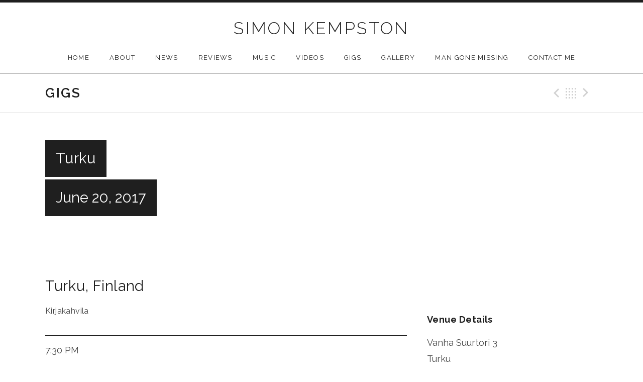

--- FILE ---
content_type: text/html; charset=UTF-8
request_url: https://simonkempston.co.uk/shows/turku/
body_size: 11539
content:
<!DOCTYPE html><html class="no-js" lang="en-GB"><head><meta charset="UTF-8"><meta name="viewport" content="width=device-width, initial-scale=1.0"><meta name='robots' content='index, follow, max-image-preview:large, max-snippet:-1, max-video-preview:-1' /><style>img:is([sizes="auto" i], [sizes^="auto," i]) { contain-intrinsic-size: 3000px 1500px }</style> <script>window._wca = window._wca || [];</script> <title>Turku - Simon Kempston</title><link rel="canonical" href="https://simonkempston.co.uk/shows/turku/" /><meta property="og:locale" content="en_GB" /><meta property="og:type" content="article" /><meta property="og:title" content="Turku - Simon Kempston" /><meta property="og:url" content="https://simonkempston.co.uk/shows/turku/" /><meta property="og:site_name" content="Simon Kempston" /><meta property="article:modified_time" content="2017-06-01T16:13:17+00:00" /><meta property="og:image" content="http://simonkempston.co.uk/wp-content/uploads/2015/05/SK_Hoorn.jpg" /><meta name="twitter:card" content="summary_large_image" /><meta name="twitter:site" content="@simonkempston" /> <script type="application/ld+json" class="yoast-schema-graph">{"@context":"https://schema.org","@graph":[{"@type":"WebPage","@id":"https://simonkempston.co.uk/shows/turku/","url":"https://simonkempston.co.uk/shows/turku/","name":"Turku - Simon Kempston","isPartOf":{"@id":"https://simonkempston.co.uk/#website"},"datePublished":"2017-03-12T15:58:09+00:00","dateModified":"2017-06-01T16:13:17+00:00","breadcrumb":{"@id":"https://simonkempston.co.uk/shows/turku/#breadcrumb"},"inLanguage":"en-GB","potentialAction":[{"@type":"ReadAction","target":["https://simonkempston.co.uk/shows/turku/"]}]},{"@type":"BreadcrumbList","@id":"https://simonkempston.co.uk/shows/turku/#breadcrumb","itemListElement":[{"@type":"ListItem","position":1,"name":"Home","item":"https://simonkempston.co.uk/"},{"@type":"ListItem","position":2,"name":"Gigs","item":"https://simonkempston.co.uk/shows/"},{"@type":"ListItem","position":3,"name":"Turku"}]},{"@type":"WebSite","@id":"https://simonkempston.co.uk/#website","url":"https://simonkempston.co.uk/","name":"Simon Kempston","description":"Music of Simon Kempston","publisher":{"@id":"https://simonkempston.co.uk/#/schema/person/0d6028ed288d1a57a122e017eda7153c"},"potentialAction":[{"@type":"SearchAction","target":{"@type":"EntryPoint","urlTemplate":"https://simonkempston.co.uk/?s={search_term_string}"},"query-input":{"@type":"PropertyValueSpecification","valueRequired":true,"valueName":"search_term_string"}}],"inLanguage":"en-GB"},{"@type":["Person","Organization"],"@id":"https://simonkempston.co.uk/#/schema/person/0d6028ed288d1a57a122e017eda7153c","name":"Simon","image":{"@type":"ImageObject","inLanguage":"en-GB","@id":"https://simonkempston.co.uk/#/schema/person/image/","url":"https://secure.gravatar.com/avatar/3b47b5b0a822feefac03e42ed237ca444aa1c65c20609582055a26afab16b034?s=96&d=mm&r=g","contentUrl":"https://secure.gravatar.com/avatar/3b47b5b0a822feefac03e42ed237ca444aa1c65c20609582055a26afab16b034?s=96&d=mm&r=g","caption":"Simon"},"logo":{"@id":"https://simonkempston.co.uk/#/schema/person/image/"},"sameAs":["https://simonkempston.co.uk/"]}]}</script> <link rel='dns-prefetch' href='//www.googletagmanager.com' /><link rel='dns-prefetch' href='//platform-api.sharethis.com' /><link rel='dns-prefetch' href='//stats.wp.com' /><link rel='dns-prefetch' href='//secure.gravatar.com' /><link rel='dns-prefetch' href='//fonts.googleapis.com' /><link rel='dns-prefetch' href='//v0.wordpress.com' /><link rel='dns-prefetch' href='//jetpack.wordpress.com' /><link rel='dns-prefetch' href='//s0.wp.com' /><link rel='dns-prefetch' href='//public-api.wordpress.com' /><link rel='dns-prefetch' href='//0.gravatar.com' /><link rel='dns-prefetch' href='//1.gravatar.com' /><link rel='dns-prefetch' href='//2.gravatar.com' /><link rel='preconnect' href='//c0.wp.com' /><link rel="alternate" type="application/rss+xml" title="Simon Kempston &raquo; Feed" href="https://simonkempston.co.uk/feed/" /><link rel="alternate" type="application/rss+xml" title="Simon Kempston &raquo; Comments Feed" href="https://simonkempston.co.uk/comments/feed/" />  <script type="text/javascript">window._wpemojiSettings = {"baseUrl":"https:\/\/s.w.org\/images\/core\/emoji\/16.0.1\/72x72\/","ext":".png","svgUrl":"https:\/\/s.w.org\/images\/core\/emoji\/16.0.1\/svg\/","svgExt":".svg","source":{"concatemoji":"https:\/\/simonkempston.co.uk\/wp-includes\/js\/wp-emoji-release.min.js?ver=6.8.3"}};
/*! This file is auto-generated */
!function(s,n){var o,i,e;function c(e){try{var t={supportTests:e,timestamp:(new Date).valueOf()};sessionStorage.setItem(o,JSON.stringify(t))}catch(e){}}function p(e,t,n){e.clearRect(0,0,e.canvas.width,e.canvas.height),e.fillText(t,0,0);var t=new Uint32Array(e.getImageData(0,0,e.canvas.width,e.canvas.height).data),a=(e.clearRect(0,0,e.canvas.width,e.canvas.height),e.fillText(n,0,0),new Uint32Array(e.getImageData(0,0,e.canvas.width,e.canvas.height).data));return t.every(function(e,t){return e===a[t]})}function u(e,t){e.clearRect(0,0,e.canvas.width,e.canvas.height),e.fillText(t,0,0);for(var n=e.getImageData(16,16,1,1),a=0;a<n.data.length;a++)if(0!==n.data[a])return!1;return!0}function f(e,t,n,a){switch(t){case"flag":return n(e,"\ud83c\udff3\ufe0f\u200d\u26a7\ufe0f","\ud83c\udff3\ufe0f\u200b\u26a7\ufe0f")?!1:!n(e,"\ud83c\udde8\ud83c\uddf6","\ud83c\udde8\u200b\ud83c\uddf6")&&!n(e,"\ud83c\udff4\udb40\udc67\udb40\udc62\udb40\udc65\udb40\udc6e\udb40\udc67\udb40\udc7f","\ud83c\udff4\u200b\udb40\udc67\u200b\udb40\udc62\u200b\udb40\udc65\u200b\udb40\udc6e\u200b\udb40\udc67\u200b\udb40\udc7f");case"emoji":return!a(e,"\ud83e\udedf")}return!1}function g(e,t,n,a){var r="undefined"!=typeof WorkerGlobalScope&&self instanceof WorkerGlobalScope?new OffscreenCanvas(300,150):s.createElement("canvas"),o=r.getContext("2d",{willReadFrequently:!0}),i=(o.textBaseline="top",o.font="600 32px Arial",{});return e.forEach(function(e){i[e]=t(o,e,n,a)}),i}function t(e){var t=s.createElement("script");t.src=e,t.defer=!0,s.head.appendChild(t)}"undefined"!=typeof Promise&&(o="wpEmojiSettingsSupports",i=["flag","emoji"],n.supports={everything:!0,everythingExceptFlag:!0},e=new Promise(function(e){s.addEventListener("DOMContentLoaded",e,{once:!0})}),new Promise(function(t){var n=function(){try{var e=JSON.parse(sessionStorage.getItem(o));if("object"==typeof e&&"number"==typeof e.timestamp&&(new Date).valueOf()<e.timestamp+604800&&"object"==typeof e.supportTests)return e.supportTests}catch(e){}return null}();if(!n){if("undefined"!=typeof Worker&&"undefined"!=typeof OffscreenCanvas&&"undefined"!=typeof URL&&URL.createObjectURL&&"undefined"!=typeof Blob)try{var e="postMessage("+g.toString()+"("+[JSON.stringify(i),f.toString(),p.toString(),u.toString()].join(",")+"));",a=new Blob([e],{type:"text/javascript"}),r=new Worker(URL.createObjectURL(a),{name:"wpTestEmojiSupports"});return void(r.onmessage=function(e){c(n=e.data),r.terminate(),t(n)})}catch(e){}c(n=g(i,f,p,u))}t(n)}).then(function(e){for(var t in e)n.supports[t]=e[t],n.supports.everything=n.supports.everything&&n.supports[t],"flag"!==t&&(n.supports.everythingExceptFlag=n.supports.everythingExceptFlag&&n.supports[t]);n.supports.everythingExceptFlag=n.supports.everythingExceptFlag&&!n.supports.flag,n.DOMReady=!1,n.readyCallback=function(){n.DOMReady=!0}}).then(function(){return e}).then(function(){var e;n.supports.everything||(n.readyCallback(),(e=n.source||{}).concatemoji?t(e.concatemoji):e.wpemoji&&e.twemoji&&(t(e.twemoji),t(e.wpemoji)))}))}((window,document),window._wpemojiSettings);</script> <style id='wp-emoji-styles-inline-css' type='text/css'>img.wp-smiley, img.emoji {
		display: inline !important;
		border: none !important;
		box-shadow: none !important;
		height: 1em !important;
		width: 1em !important;
		margin: 0 0.07em !important;
		vertical-align: -0.1em !important;
		background: none !important;
		padding: 0 !important;
	}</style><link rel='stylesheet' id='wp-block-library-css' href='https://simonkempston.co.uk/wp-includes/css/dist/block-library/style.min.css?ver=6.8.3' type='text/css' media='all' /><style id='classic-theme-styles-inline-css' type='text/css'>/*! This file is auto-generated */
.wp-block-button__link{color:#fff;background-color:#32373c;border-radius:9999px;box-shadow:none;text-decoration:none;padding:calc(.667em + 2px) calc(1.333em + 2px);font-size:1.125em}.wp-block-file__button{background:#32373c;color:#fff;text-decoration:none}</style><link rel='stylesheet' id='mediaelement-css' href='https://simonkempston.co.uk/wp-includes/js/mediaelement/mediaelementplayer-legacy.min.css?ver=4.2.17' type='text/css' media='all' /><link rel='stylesheet' id='wp-mediaelement-css' href='https://simonkempston.co.uk/wp-includes/js/mediaelement/wp-mediaelement.min.css?ver=6.8.3' type='text/css' media='all' /><style id='jetpack-sharing-buttons-style-inline-css' type='text/css'>.jetpack-sharing-buttons__services-list{display:flex;flex-direction:row;flex-wrap:wrap;gap:0;list-style-type:none;margin:5px;padding:0}.jetpack-sharing-buttons__services-list.has-small-icon-size{font-size:12px}.jetpack-sharing-buttons__services-list.has-normal-icon-size{font-size:16px}.jetpack-sharing-buttons__services-list.has-large-icon-size{font-size:24px}.jetpack-sharing-buttons__services-list.has-huge-icon-size{font-size:36px}@media print{.jetpack-sharing-buttons__services-list{display:none!important}}.editor-styles-wrapper .wp-block-jetpack-sharing-buttons{gap:0;padding-inline-start:0}ul.jetpack-sharing-buttons__services-list.has-background{padding:1.25em 2.375em}</style><style id='global-styles-inline-css' type='text/css'>:root{--wp--preset--aspect-ratio--square: 1;--wp--preset--aspect-ratio--4-3: 4/3;--wp--preset--aspect-ratio--3-4: 3/4;--wp--preset--aspect-ratio--3-2: 3/2;--wp--preset--aspect-ratio--2-3: 2/3;--wp--preset--aspect-ratio--16-9: 16/9;--wp--preset--aspect-ratio--9-16: 9/16;--wp--preset--color--black: #000000;--wp--preset--color--cyan-bluish-gray: #abb8c3;--wp--preset--color--white: #ffffff;--wp--preset--color--pale-pink: #f78da7;--wp--preset--color--vivid-red: #cf2e2e;--wp--preset--color--luminous-vivid-orange: #ff6900;--wp--preset--color--luminous-vivid-amber: #fcb900;--wp--preset--color--light-green-cyan: #7bdcb5;--wp--preset--color--vivid-green-cyan: #00d084;--wp--preset--color--pale-cyan-blue: #8ed1fc;--wp--preset--color--vivid-cyan-blue: #0693e3;--wp--preset--color--vivid-purple: #9b51e0;--wp--preset--gradient--vivid-cyan-blue-to-vivid-purple: linear-gradient(135deg,rgba(6,147,227,1) 0%,rgb(155,81,224) 100%);--wp--preset--gradient--light-green-cyan-to-vivid-green-cyan: linear-gradient(135deg,rgb(122,220,180) 0%,rgb(0,208,130) 100%);--wp--preset--gradient--luminous-vivid-amber-to-luminous-vivid-orange: linear-gradient(135deg,rgba(252,185,0,1) 0%,rgba(255,105,0,1) 100%);--wp--preset--gradient--luminous-vivid-orange-to-vivid-red: linear-gradient(135deg,rgba(255,105,0,1) 0%,rgb(207,46,46) 100%);--wp--preset--gradient--very-light-gray-to-cyan-bluish-gray: linear-gradient(135deg,rgb(238,238,238) 0%,rgb(169,184,195) 100%);--wp--preset--gradient--cool-to-warm-spectrum: linear-gradient(135deg,rgb(74,234,220) 0%,rgb(151,120,209) 20%,rgb(207,42,186) 40%,rgb(238,44,130) 60%,rgb(251,105,98) 80%,rgb(254,248,76) 100%);--wp--preset--gradient--blush-light-purple: linear-gradient(135deg,rgb(255,206,236) 0%,rgb(152,150,240) 100%);--wp--preset--gradient--blush-bordeaux: linear-gradient(135deg,rgb(254,205,165) 0%,rgb(254,45,45) 50%,rgb(107,0,62) 100%);--wp--preset--gradient--luminous-dusk: linear-gradient(135deg,rgb(255,203,112) 0%,rgb(199,81,192) 50%,rgb(65,88,208) 100%);--wp--preset--gradient--pale-ocean: linear-gradient(135deg,rgb(255,245,203) 0%,rgb(182,227,212) 50%,rgb(51,167,181) 100%);--wp--preset--gradient--electric-grass: linear-gradient(135deg,rgb(202,248,128) 0%,rgb(113,206,126) 100%);--wp--preset--gradient--midnight: linear-gradient(135deg,rgb(2,3,129) 0%,rgb(40,116,252) 100%);--wp--preset--font-size--small: 13px;--wp--preset--font-size--medium: 20px;--wp--preset--font-size--large: 36px;--wp--preset--font-size--x-large: 42px;--wp--preset--spacing--20: 0.44rem;--wp--preset--spacing--30: 0.67rem;--wp--preset--spacing--40: 1rem;--wp--preset--spacing--50: 1.5rem;--wp--preset--spacing--60: 2.25rem;--wp--preset--spacing--70: 3.38rem;--wp--preset--spacing--80: 5.06rem;--wp--preset--shadow--natural: 6px 6px 9px rgba(0, 0, 0, 0.2);--wp--preset--shadow--deep: 12px 12px 50px rgba(0, 0, 0, 0.4);--wp--preset--shadow--sharp: 6px 6px 0px rgba(0, 0, 0, 0.2);--wp--preset--shadow--outlined: 6px 6px 0px -3px rgba(255, 255, 255, 1), 6px 6px rgba(0, 0, 0, 1);--wp--preset--shadow--crisp: 6px 6px 0px rgba(0, 0, 0, 1);}:where(.is-layout-flex){gap: 0.5em;}:where(.is-layout-grid){gap: 0.5em;}body .is-layout-flex{display: flex;}.is-layout-flex{flex-wrap: wrap;align-items: center;}.is-layout-flex > :is(*, div){margin: 0;}body .is-layout-grid{display: grid;}.is-layout-grid > :is(*, div){margin: 0;}:where(.wp-block-columns.is-layout-flex){gap: 2em;}:where(.wp-block-columns.is-layout-grid){gap: 2em;}:where(.wp-block-post-template.is-layout-flex){gap: 1.25em;}:where(.wp-block-post-template.is-layout-grid){gap: 1.25em;}.has-black-color{color: var(--wp--preset--color--black) !important;}.has-cyan-bluish-gray-color{color: var(--wp--preset--color--cyan-bluish-gray) !important;}.has-white-color{color: var(--wp--preset--color--white) !important;}.has-pale-pink-color{color: var(--wp--preset--color--pale-pink) !important;}.has-vivid-red-color{color: var(--wp--preset--color--vivid-red) !important;}.has-luminous-vivid-orange-color{color: var(--wp--preset--color--luminous-vivid-orange) !important;}.has-luminous-vivid-amber-color{color: var(--wp--preset--color--luminous-vivid-amber) !important;}.has-light-green-cyan-color{color: var(--wp--preset--color--light-green-cyan) !important;}.has-vivid-green-cyan-color{color: var(--wp--preset--color--vivid-green-cyan) !important;}.has-pale-cyan-blue-color{color: var(--wp--preset--color--pale-cyan-blue) !important;}.has-vivid-cyan-blue-color{color: var(--wp--preset--color--vivid-cyan-blue) !important;}.has-vivid-purple-color{color: var(--wp--preset--color--vivid-purple) !important;}.has-black-background-color{background-color: var(--wp--preset--color--black) !important;}.has-cyan-bluish-gray-background-color{background-color: var(--wp--preset--color--cyan-bluish-gray) !important;}.has-white-background-color{background-color: var(--wp--preset--color--white) !important;}.has-pale-pink-background-color{background-color: var(--wp--preset--color--pale-pink) !important;}.has-vivid-red-background-color{background-color: var(--wp--preset--color--vivid-red) !important;}.has-luminous-vivid-orange-background-color{background-color: var(--wp--preset--color--luminous-vivid-orange) !important;}.has-luminous-vivid-amber-background-color{background-color: var(--wp--preset--color--luminous-vivid-amber) !important;}.has-light-green-cyan-background-color{background-color: var(--wp--preset--color--light-green-cyan) !important;}.has-vivid-green-cyan-background-color{background-color: var(--wp--preset--color--vivid-green-cyan) !important;}.has-pale-cyan-blue-background-color{background-color: var(--wp--preset--color--pale-cyan-blue) !important;}.has-vivid-cyan-blue-background-color{background-color: var(--wp--preset--color--vivid-cyan-blue) !important;}.has-vivid-purple-background-color{background-color: var(--wp--preset--color--vivid-purple) !important;}.has-black-border-color{border-color: var(--wp--preset--color--black) !important;}.has-cyan-bluish-gray-border-color{border-color: var(--wp--preset--color--cyan-bluish-gray) !important;}.has-white-border-color{border-color: var(--wp--preset--color--white) !important;}.has-pale-pink-border-color{border-color: var(--wp--preset--color--pale-pink) !important;}.has-vivid-red-border-color{border-color: var(--wp--preset--color--vivid-red) !important;}.has-luminous-vivid-orange-border-color{border-color: var(--wp--preset--color--luminous-vivid-orange) !important;}.has-luminous-vivid-amber-border-color{border-color: var(--wp--preset--color--luminous-vivid-amber) !important;}.has-light-green-cyan-border-color{border-color: var(--wp--preset--color--light-green-cyan) !important;}.has-vivid-green-cyan-border-color{border-color: var(--wp--preset--color--vivid-green-cyan) !important;}.has-pale-cyan-blue-border-color{border-color: var(--wp--preset--color--pale-cyan-blue) !important;}.has-vivid-cyan-blue-border-color{border-color: var(--wp--preset--color--vivid-cyan-blue) !important;}.has-vivid-purple-border-color{border-color: var(--wp--preset--color--vivid-purple) !important;}.has-vivid-cyan-blue-to-vivid-purple-gradient-background{background: var(--wp--preset--gradient--vivid-cyan-blue-to-vivid-purple) !important;}.has-light-green-cyan-to-vivid-green-cyan-gradient-background{background: var(--wp--preset--gradient--light-green-cyan-to-vivid-green-cyan) !important;}.has-luminous-vivid-amber-to-luminous-vivid-orange-gradient-background{background: var(--wp--preset--gradient--luminous-vivid-amber-to-luminous-vivid-orange) !important;}.has-luminous-vivid-orange-to-vivid-red-gradient-background{background: var(--wp--preset--gradient--luminous-vivid-orange-to-vivid-red) !important;}.has-very-light-gray-to-cyan-bluish-gray-gradient-background{background: var(--wp--preset--gradient--very-light-gray-to-cyan-bluish-gray) !important;}.has-cool-to-warm-spectrum-gradient-background{background: var(--wp--preset--gradient--cool-to-warm-spectrum) !important;}.has-blush-light-purple-gradient-background{background: var(--wp--preset--gradient--blush-light-purple) !important;}.has-blush-bordeaux-gradient-background{background: var(--wp--preset--gradient--blush-bordeaux) !important;}.has-luminous-dusk-gradient-background{background: var(--wp--preset--gradient--luminous-dusk) !important;}.has-pale-ocean-gradient-background{background: var(--wp--preset--gradient--pale-ocean) !important;}.has-electric-grass-gradient-background{background: var(--wp--preset--gradient--electric-grass) !important;}.has-midnight-gradient-background{background: var(--wp--preset--gradient--midnight) !important;}.has-small-font-size{font-size: var(--wp--preset--font-size--small) !important;}.has-medium-font-size{font-size: var(--wp--preset--font-size--medium) !important;}.has-large-font-size{font-size: var(--wp--preset--font-size--large) !important;}.has-x-large-font-size{font-size: var(--wp--preset--font-size--x-large) !important;}
:where(.wp-block-post-template.is-layout-flex){gap: 1.25em;}:where(.wp-block-post-template.is-layout-grid){gap: 1.25em;}
:where(.wp-block-columns.is-layout-flex){gap: 2em;}:where(.wp-block-columns.is-layout-grid){gap: 2em;}
:root :where(.wp-block-pullquote){font-size: 1.5em;line-height: 1.6;}</style><link rel='stylesheet' id='sfmsb-style-css' href='https://simonkempston.co.uk/wp-content/cache/autoptimize/css/autoptimize_single_e17951c6f0548717ae14c481848b0208.css?ver=3.3.3' type='text/css' media='all' /><link rel='stylesheet' id='sfmsb-icons-css' href='https://simonkempston.co.uk/wp-content/cache/autoptimize/css/autoptimize_single_09964453f274f3ddae1956dece4f9d10.css?ver=3.3.3' type='text/css' media='all' /><link rel='stylesheet' id='tmls-testimonials-css' href='https://simonkempston.co.uk/wp-content/cache/autoptimize/css/autoptimize_single_69c6dc31f3117c4e65a1bbe52430974c.css?ver=6.8.3' type='text/css' media='all' /><link rel='stylesheet' id='woocommerce-layout-css' href='https://simonkempston.co.uk/wp-content/cache/autoptimize/css/autoptimize_single_e98f5279cacaef826050eb2595082e77.css?ver=10.3.3' type='text/css' media='all' /><style id='woocommerce-layout-inline-css' type='text/css'>.infinite-scroll .woocommerce-pagination {
		display: none;
	}</style><link rel='stylesheet' id='woocommerce-smallscreen-css' href='https://simonkempston.co.uk/wp-content/cache/autoptimize/css/autoptimize_single_59d266c0ea580aae1113acb3761f7ad5.css?ver=10.3.3' type='text/css' media='only screen and (max-width: 768px)' /><link rel='stylesheet' id='woocommerce-general-css' href='https://simonkempston.co.uk/wp-content/cache/autoptimize/css/autoptimize_single_0a5cfa15a1c3bce6319a071a84e71e83.css?ver=10.3.3' type='text/css' media='all' /><style id='woocommerce-inline-inline-css' type='text/css'>.woocommerce form .form-row .required { visibility: visible; }</style><link rel='stylesheet' id='brands-styles-css' href='https://simonkempston.co.uk/wp-content/cache/autoptimize/css/autoptimize_single_48d56016b20f151be4f24ba6d0eb1be4.css?ver=10.3.3' type='text/css' media='all' /><link rel='stylesheet' id='promenade-parent-style-css' href='https://simonkempston.co.uk/wp-content/cache/autoptimize/css/autoptimize_single_c4b941cdb702695cc856996229f19e14.css?ver=6.8.3' type='text/css' media='all' /><link rel='stylesheet' id='genericons-css' href='https://simonkempston.co.uk/wp-content/cache/autoptimize/css/autoptimize_single_6caff7e9361823e3f5f93c9672c2670d.css?ver=3.1' type='text/css' media='all' /><link rel='stylesheet' id='promenade-style-css' href='https://simonkempston.co.uk/wp-content/cache/autoptimize/css/autoptimize_single_f664350c6e7523c99c3ab2eca01d5974.css?ver=6.8.3' type='text/css' media='all' /><style id='jetpack_facebook_likebox-inline-css' type='text/css'>.widget_facebook_likebox {
	overflow: hidden;
}</style><link rel='stylesheet' id='cedaro-theme-fonts-google-css' href='https://fonts.googleapis.com/css?family=Raleway%3A300%7CRaleway%3A400%7CRaleway%3A400%2C600%2C700%7CLora%3A400%2C400italic%2C700%2C700italic&#038;subset=latin&#038;ver=6.8.3' type='text/css' media='all' /><link rel='stylesheet' id='sharedaddy-css' href='https://simonkempston.co.uk/wp-content/cache/autoptimize/css/autoptimize_single_082b32bdcdd061b3a1b9b543a6429820.css?ver=15.1.1' type='text/css' media='all' /><link rel='stylesheet' id='social-logos-css' href='https://simonkempston.co.uk/wp-content/plugins/jetpack/_inc/social-logos/social-logos.min.css?ver=15.1.1' type='text/css' media='all' /> <script type="text/javascript" id="woocommerce-google-analytics-integration-gtag-js-after">/* Google Analytics for WooCommerce (gtag.js) */
					window.dataLayer = window.dataLayer || [];
					function gtag(){dataLayer.push(arguments);}
					// Set up default consent state.
					for ( const mode of [{"analytics_storage":"denied","ad_storage":"denied","ad_user_data":"denied","ad_personalization":"denied","region":["AT","BE","BG","HR","CY","CZ","DK","EE","FI","FR","DE","GR","HU","IS","IE","IT","LV","LI","LT","LU","MT","NL","NO","PL","PT","RO","SK","SI","ES","SE","GB","CH"]}] || [] ) {
						gtag( "consent", "default", { "wait_for_update": 500, ...mode } );
					}
					gtag("js", new Date());
					gtag("set", "developer_id.dOGY3NW", true);
					gtag("config", "UA-64107663-1", {"track_404":false,"allow_google_signals":false,"logged_in":false,"linker":{"domains":[],"allow_incoming":false},"custom_map":{"dimension1":"logged_in"}});</script> <script type="text/javascript" src="https://simonkempston.co.uk/wp-includes/js/jquery/jquery.min.js?ver=3.7.1" id="jquery-core-js"></script> <script type="text/javascript" src="https://simonkempston.co.uk/wp-includes/js/jquery/jquery-migrate.min.js?ver=3.4.1" id="jquery-migrate-js"></script> <script type="text/javascript" src="https://simonkempston.co.uk/wp-content/plugins/simple-follow-me-social-buttons-widget/assets/js/front-widget.js?ver=3.3.3" id="sfmsb-script-js"></script> <script type="text/javascript" src="https://simonkempston.co.uk/wp-content/plugins/woocommerce/assets/js/jquery-blockui/jquery.blockUI.min.js?ver=2.7.0-wc.10.3.3" id="wc-jquery-blockui-js" defer="defer" data-wp-strategy="defer"></script> <script type="text/javascript" id="wc-add-to-cart-js-extra">var wc_add_to_cart_params = {"ajax_url":"\/wp-admin\/admin-ajax.php","wc_ajax_url":"\/?wc-ajax=%%endpoint%%","i18n_view_cart":"View basket","cart_url":"https:\/\/simonkempston.co.uk\/cart\/","is_cart":"","cart_redirect_after_add":"yes"};</script> <script type="text/javascript" src="https://simonkempston.co.uk/wp-content/plugins/woocommerce/assets/js/frontend/add-to-cart.min.js?ver=10.3.3" id="wc-add-to-cart-js" defer="defer" data-wp-strategy="defer"></script> <script type="text/javascript" src="https://simonkempston.co.uk/wp-content/plugins/woocommerce/assets/js/js-cookie/js.cookie.min.js?ver=2.1.4-wc.10.3.3" id="wc-js-cookie-js" defer="defer" data-wp-strategy="defer"></script> <script type="text/javascript" id="woocommerce-js-extra">var woocommerce_params = {"ajax_url":"\/wp-admin\/admin-ajax.php","wc_ajax_url":"\/?wc-ajax=%%endpoint%%","i18n_password_show":"Show password","i18n_password_hide":"Hide password"};</script> <script type="text/javascript" src="https://simonkempston.co.uk/wp-content/plugins/woocommerce/assets/js/frontend/woocommerce.min.js?ver=10.3.3" id="woocommerce-js" defer="defer" data-wp-strategy="defer"></script> <script type="text/javascript" src="https://stats.wp.com/s-202549.js" id="woocommerce-analytics-js" defer="defer" data-wp-strategy="defer"></script> <link rel="https://api.w.org/" href="https://simonkempston.co.uk/wp-json/" /><link rel="EditURI" type="application/rsd+xml" title="RSD" href="https://simonkempston.co.uk/xmlrpc.php?rsd" /><meta name="generator" content="WordPress 6.8.3" /><meta name="generator" content="WooCommerce 10.3.3" /><link rel="alternate" title="oEmbed (JSON)" type="application/json+oembed" href="https://simonkempston.co.uk/wp-json/oembed/1.0/embed?url=https%3A%2F%2Fsimonkempston.co.uk%2Fshows%2Fturku%2F" /><link rel="alternate" title="oEmbed (XML)" type="text/xml+oembed" href="https://simonkempston.co.uk/wp-json/oembed/1.0/embed?url=https%3A%2F%2Fsimonkempston.co.uk%2Fshows%2Fturku%2F&#038;format=xml" /><style>img#wpstats{display:none}</style><link rel="profile" href="http://gmpg.org/xfn/11"><link rel="pingback" href="https://simonkempston.co.uk/xmlrpc.php"> <script>document.documentElement.className = document.documentElement.className.replace('no-js','js');</script> <!--[if lt IE 9]><script src="https://simonkempston.co.uk/wp-content/themes/promenade/assets/js/vendor/html5.js"></script><![endif]--> <noscript><style>.woocommerce-product-gallery{ opacity: 1 !important; }</style></noscript></head><body class="wp-singular audiotheme_gig-template-default single single-audiotheme_gig postid-4917 wp-theme-promenade wp-child-theme-promenade-child theme-promenade woocommerce-no-js" itemscope="itemscope" itemtype="http://schema.org/WebPage"><div id="page" class="hfeed site"> <a class="skip-link screen-reader-text" href="#content">Skip to content</a><header id="masthead" class="site-header" role="banner" itemscope itemtype="http://schema.org/WPHeader"> <a href="https://simonkempston.co.uk/" class="site-logo-link" rel="home" itemprop="url"></a><h1 class="site-title"><a href="https://simonkempston.co.uk/" rel="home">Simon Kempston</a></h1><nav id="site-navigation" class="site-navigation clearfix" role="navigation" itemscope itemtype="http://schema.org/SiteNavigationElement"> <button class="site-navigation-toggle">Menu</button><ul id="menu-main" class="menu"><li id="menu-item-3202" class="menu-item menu-item-type-post_type menu-item-object-page menu-item-home first-item menu-item-3202 menu-item-home"><a href="https://simonkempston.co.uk/">Home</a></li><li id="menu-item-32" class="menu-item menu-item-type-post_type menu-item-object-page menu-item-32 menu-item-about"><a href="https://simonkempston.co.uk/about-simon-kempston/">About</a></li><li id="menu-item-3207" class="menu-item menu-item-type-post_type menu-item-object-page current_page_parent menu-item-3207 menu-item-news"><a href="https://simonkempston.co.uk/news/">News</a></li><li id="menu-item-3451" class="menu-item menu-item-type-post_type menu-item-object-page menu-item-3451 menu-item-reviews"><a href="https://simonkempston.co.uk/reviews/">Reviews</a></li><li id="menu-item-30" class="menu-item menu-item-type-post_type menu-item-object-audiotheme_archive menu-item-30 menu-item-music"><a href="https://simonkempston.co.uk/albums/">Music</a></li><li id="menu-item-29" class="menu-item menu-item-type-post_type menu-item-object-audiotheme_archive menu-item-29 menu-item-videos"><a href="https://simonkempston.co.uk/videos/">Videos</a></li><li id="menu-item-31" class="menu-item menu-item-type-post_type menu-item-object-audiotheme_archive current-menu-parent menu-item-31 menu-item-gigs"><a href="https://simonkempston.co.uk/shows/">Gigs</a></li><li id="menu-item-3505" class="menu-item menu-item-type-post_type menu-item-object-page menu-item-3505 menu-item-gallery"><a href="https://simonkempston.co.uk/gallery/">Gallery</a></li><li id="menu-item-3525" class="menu-item menu-item-type-post_type menu-item-object-page menu-item-3525 menu-item-man-gone-missing"><a href="https://simonkempston.co.uk/man-gone-missing/">Man Gone Missing</a></li><li id="menu-item-3322" class="menu-item menu-item-type-post_type menu-item-object-page menu-item-has-children last-item menu-item-3322 menu-item-contact-me"><a href="https://simonkempston.co.uk/contact-me/">Contact Me</a><ul class="sub-menu"><li id="menu-item-3381" class="menu-item menu-item-type-post_type menu-item-object-page first-child-item last-child-item menu-item-3381 menu-item-bookers-info"><a href="https://simonkempston.co.uk/contact-me/bookers-info/">Bookers Info</a></li></ul></li></ul></nav></header><div id="content" class="site-content"><header class="site-content-header"><div class="page-fence"><h1 class="site-content-header-title"> Gigs</h1><nav class="paged-nav paged-nav--singular" role="navigation"> <span class="paged-nav-prev icon"><a href="https://simonkempston.co.uk/shows/dundee/" rel="prev">Previous Gig</a></span> <span class="paged-nav-back icon"><a href="https://simonkempston.co.uk/shows/">Back</a></span> <span class="paged-nav-next icon"><a href="https://simonkempston.co.uk/shows/espoo/" rel="next">Next Gig</a></span></nav></div></header><div class="site-content-inside"><div class="page-fence"><main id="primary" class="content-area single-gig" role="main" itemprop="mainContentOfPage"><article id="post-4917" class="gig post-4917 audiotheme_gig type-audiotheme_gig status-publish hentry has-venue" itemscope itemtype="http://schema.org/MusicEvent"><header class="gig-header content-stretch-wide"><div class="gig-title-date"><h1 class="entry-title" itemprop="name">Turku</h1><h2 class="gig-date"><meta content="2017-06-20T19:30:00+01:00" itemprop="startDate"> <time class="dtstart" datetime="2017-06-20T19:30:00+01:00"> June 20, 2017 </time></h2></div><figure class="gig-map"> <a href="//maps.google.com/maps?q=Kirjakahvila%2C%20Vanha%20Suurtori%203%2C%20Turku" class="gig-map-link" style="background-image: url('//maps.googleapis.com/maps/api/staticmap?center=Kirjakahvila%2C%20Vanha%20Suurtori%203%2C%20Turku&#038;size=640x175&#038;scale=2&#038;format=jpg&#038;sensor=false&#038;markers=size:small|color:0xff0000|Kirjakahvila%2C%20Vanha%20Suurtori%203%2C%20Turku&#038;style=element:geometry.fill|color:0xf5f5f5&#038;style=element:geometry.stroke|color:0xffffff&#038;style=element:labels.text.fill|color:0x1f1f1f&#038;style=feature:road|element:geometry.fill|color:0xd1d1d1')" target="_blank"></a></figure></header><div class="primary-area"><h1 class="venue-location"><span class="locality">Turku</span><span class="sep sep-country-name country-name-finland">,</span> <span class="country-name country-name-finland">Finland</span></h1><h2 class="venue-name">Kirjakahvila</h2><dl class="gig-meta"><dd class="gig-time">7:30 PM</dd></dl><div class="meta-links meta-links--subscribe"><h4 class="button">Add To Calendar <i class="icon"></i></h4><ul><li> <a href="https://www.google.com/calendar/event?action=TEMPLATE&#038;text=Turku&#038;dates=20170620T163000Z/20170620T163000Z&#038;details&#038;location=Kirjakahvila%2C%20Vanha%20Suurtori%203%2C%20Turku%2C%20Finland&#038;sprop=https%3A%2F%2Fsimonkempston.co.uk%2F" target="_blank" class="button js-popup" data-popup-width="800" data-popup-height="600"> Google Calendar </a></li><li class="last-item"> <a href="https://simonkempston.co.uk/shows/turku/ical/" class="button"> iCal </a></li></ul></div></div><div class="secondary-area"><div class="venue-meta"><h4>Venue Details</h4><div class="location vcard" itemprop="location" itemscope itemtype="http://schema.org/EventVenue"><a href="http://www.kirjakahvila.org/" class="url" itemprop="url"><span class="venue-name fn org" itemprop="name">Kirjakahvila</span></a><div class="venue-address adr" itemscope itemtype="http://schema.org/PostalAddress" itemprop="address"><span class="street-address" itemprop="streetAddress">Vanha Suurtori 3</span><span class="sep sep-street-address"><br></span><span class="venue-location"><span class="locality" itemprop="addressLocality">Turku</span></span><span class="sep sep-country-name country-name-finland"><br></span> <span class="country-name country-name-finland" itemprop="addressCountry">Finland</span></div></div></div></div></article></main></div></div></div><footer id="footer" class="site-footer" role="contentinfo" itemscope itemtype="http://schema.org/WPFooter"><div class="footer-widgets"><div class="page-fence"><div class="widgets-area widget-area--footer block-grid block-grid-3"><div id="audiotheme-record-4" class="widget widget_audiotheme_record block-grid-item widget-1"><h4 class="widget-title">My Dreams Are Theirs</h4><p class="featured-image"> <a href="https://simonkempston.co.uk/albums/my-dreams-are-theirs/"><img width="680" height="680" src="https://simonkempston.co.uk/wp-content/uploads/2024/08/My-Dreams-Are-Theirs-768x768.jpg" class="attachment-680x680 size-680x680 wp-post-image" alt="" decoding="async" loading="lazy" srcset="https://simonkempston.co.uk/wp-content/uploads/2024/08/My-Dreams-Are-Theirs-768x768.jpg 768w, https://simonkempston.co.uk/wp-content/uploads/2024/08/My-Dreams-Are-Theirs-300x300.jpg 300w, https://simonkempston.co.uk/wp-content/uploads/2024/08/My-Dreams-Are-Theirs-1024x1024.jpg 1024w, https://simonkempston.co.uk/wp-content/uploads/2024/08/My-Dreams-Are-Theirs-150x150.jpg 150w, https://simonkempston.co.uk/wp-content/uploads/2024/08/My-Dreams-Are-Theirs-550x550.jpg 550w, https://simonkempston.co.uk/wp-content/uploads/2024/08/My-Dreams-Are-Theirs-600x600.jpg 600w, https://simonkempston.co.uk/wp-content/uploads/2024/08/My-Dreams-Are-Theirs-100x100.jpg 100w, https://simonkempston.co.uk/wp-content/uploads/2024/08/My-Dreams-Are-Theirs.jpg 1080w" sizes="auto, (max-width: 680px) 100vw, 680px" itemprop="image" /></a></p></div><div id="recent-posts-6" class="widget widget_recent_posts block-grid-item widget-2 post-type_post show-excerpts"><h4 class="widget-title">Recent News<a class="recent-posts-feed-link" href="https://simonkempston.co.uk/feed/">Feed</a></h4><ul class="recent-posts-list"><li class="recent-posts-item"><h5 class="recent-posts-item-title"><a href="https://simonkempston.co.uk/tangled-strings-album-of-the-week-on-celtic-music-radio/">Tangled Strings &#8211; Album of the Week on Celtic Music Radio</a></h5><div class="recent-posts-item-excerpt"><p>Dear readers, News has reached me out here in Germany that the album of duets Paul Tasker &amp; I&hellip;</p></div></li><li class="recent-posts-item"><h5 class="recent-posts-item-title"><a href="https://simonkempston.co.uk/where-my-love-belongs-the-new-video/">Where My Love Belongs &#8211; The New Video</a></h5><div class="recent-posts-item-excerpt"><p>Dal meraviglioso Veneto alla soleggiata Sudbury, Ontario. Celebrating another trip around the sun to&hellip;</p></div></li><li class="recent-posts-item"><h5 class="recent-posts-item-title"><a href="https://simonkempston.co.uk/tangled-strings-the-new-album-out-today/">Tangled Strings &#8211; the new album OUT today!</a></h5><div class="recent-posts-item-excerpt"><p>Well dear readers, today is the OFFICIAL RELEASE DAY for &#8216;Tangled Strings&#8217;, the debut al&hellip;</p></div></li></ul></div><div id="facebook-likebox-2" class="widget widget_facebook_likebox block-grid-item widget-3 widget-last"><div id="fb-root"></div><div class="fb-page" data-href="https://www.facebook.com/simonkempstonmusic" data-width="340"  data-height="432" data-hide-cover="false" data-show-facepile="false" data-tabs="timeline" data-hide-cta="false" data-small-header="false"><div class="fb-xfbml-parse-ignore"><blockquote cite="https://www.facebook.com/simonkempstonmusic"><a href="https://www.facebook.com/simonkempstonmusic"></a></blockquote></div></div></div></div></div></div><nav class="social-nav menu-social-container"><ul id="menu-social" class="menu page-fence"><li id="menu-item-3262" class="menu-item menu-item-type-custom menu-item-object-custom first-item menu-item-3262 menu-item-facebook"><a href="https://www.facebook.com/simonkempstonmusic">Facebook</a></li><li id="menu-item-3695" class="menu-item menu-item-type-custom menu-item-object-custom menu-item-3695 menu-item-instagram"><a href="https://www.instagram.com/simonkempstonmusic/">Instagram</a></li><li id="menu-item-3263" class="menu-item menu-item-type-custom menu-item-object-custom menu-item-3263 menu-item-twitter"><a href="https://twitter.com/simonkempston">Twitter</a></li><li id="menu-item-3693" class="menu-item menu-item-type-custom menu-item-object-custom menu-item-3693 menu-item-youtube"><a href="https://www.youtube.com/simonkempstonmusic?sub_confirmation=1">YouTube</a></li><li id="menu-item-3694" class="menu-item menu-item-type-custom menu-item-object-custom last-item menu-item-3694 menu-item-spotify"><a href="https://open.spotify.com/artist/17bfwiD3GCRulvKVKF5viZ">Spotify</a></li></ul></nav><div class="credits"><div class="page-fence"> <a href="https://audiotheme.com/view/promenade/">Promenade</a> WordPress theme by <a href="https://audiotheme.com/">AudioTheme</a>.</div></div></footer></div> <script type="speculationrules">{"prefetch":[{"source":"document","where":{"and":[{"href_matches":"\/*"},{"not":{"href_matches":["\/wp-*.php","\/wp-admin\/*","\/wp-content\/uploads\/*","\/wp-content\/*","\/wp-content\/plugins\/*","\/wp-content\/themes\/promenade-child\/*","\/wp-content\/themes\/promenade\/*","\/*\\?(.+)"]}},{"not":{"selector_matches":"a[rel~=\"nofollow\"]"}},{"not":{"selector_matches":".no-prefetch, .no-prefetch a"}}]},"eagerness":"conservative"}]}</script> <script type='text/javascript'>(function () {
			var c = document.body.className;
			c = c.replace(/woocommerce-no-js/, 'woocommerce-js');
			document.body.className = c;
		})();</script> <link rel='stylesheet' id='wc-blocks-style-css' href='https://simonkempston.co.uk/wp-content/cache/autoptimize/css/autoptimize_single_e2d671c403c7e2bd09b3b298c748d0db.css?ver=wc-10.3.3' type='text/css' media='all' /> <script type="text/javascript" src="https://www.googletagmanager.com/gtag/js?id=UA-64107663-1" id="google-tag-manager-js" data-wp-strategy="async"></script> <script type="text/javascript" src="https://simonkempston.co.uk/wp-includes/js/dist/hooks.min.js?ver=4d63a3d491d11ffd8ac6" id="wp-hooks-js"></script> <script type="text/javascript" src="https://simonkempston.co.uk/wp-includes/js/dist/i18n.min.js?ver=5e580eb46a90c2b997e6" id="wp-i18n-js"></script> <script type="text/javascript" id="wp-i18n-js-after">wp.i18n.setLocaleData( { 'text direction\u0004ltr': [ 'ltr' ] } );</script> <script type="text/javascript" src="https://simonkempston.co.uk/wp-content/plugins/woocommerce-google-analytics-integration/assets/js/build/main.js?ver=ecfb1dac432d1af3fbe6" id="woocommerce-google-analytics-integration-js"></script> <script type="text/javascript" src="//platform-api.sharethis.com/js/sharethis.js?ver=1.0.0#property=5eabde2d5433140012c37130&amp;product=inline-follow-buttons&amp;source=sharethis-follow-buttons-wordpress" id="sharethis-follow-buttons-mu-js"></script> <script type="text/javascript" src="https://simonkempston.co.uk/wp-content/plugins/tmls_testimonials/js/helper-plugins/jquery.ba-throttle-debounce.min.js" id="tmls_ba_throttle_debounce-js"></script> <script type="text/javascript" src="https://simonkempston.co.uk/wp-content/plugins/tmls_testimonials/js/helper-plugins/jquery.mousewheel.min.js" id="tmls_mousewheel-js"></script> <script type="text/javascript" src="https://simonkempston.co.uk/wp-content/plugins/tmls_testimonials/js/helper-plugins/jquery.touchSwipe.min.js" id="tmls_touchSwipe-js"></script> <script type="text/javascript" src="https://simonkempston.co.uk/wp-content/plugins/tmls_testimonials/js/helper-plugins/jquery.transit.min.js" id="tmls_transit-js"></script> <script type="text/javascript" src="https://simonkempston.co.uk/wp-content/plugins/tmls_testimonials/js/jquery.carouFredSel-6.2.1.js" id="tmls-carouFredSel-js"></script> <script type="text/javascript" src="https://simonkempston.co.uk/wp-content/plugins/tmls_testimonials/js/testimonials.js" id="tmls-testimonials-js-js"></script> <script type="text/javascript" src="https://simonkempston.co.uk/wp-content/themes/promenade/assets/js/plugins.js?ver=20151104" id="promenade-plugins-js"></script> <script type="text/javascript" id="promenade-js-extra">var _promenadeSettings = {"l10n":{"nextTrack":"Next Track","previousTrack":"Previous Track","togglePlaylist":"Toggle Playlist"},"mejs":{"pluginPath":"\/wp-includes\/js\/mediaelement\/"}};</script> <script type="text/javascript" src="https://simonkempston.co.uk/wp-content/themes/promenade/assets/js/main.js?ver=20151104" id="promenade-js"></script> <script type="text/javascript" src="https://simonkempston.co.uk/wp-includes/js/dist/vendor/wp-polyfill.min.js?ver=3.15.0" id="wp-polyfill-js"></script> <script type="text/javascript" src="https://simonkempston.co.uk/wp-includes/js/dist/url.min.js?ver=c2964167dfe2477c14ea" id="wp-url-js"></script> <script type="text/javascript" id="wp-api-fetch-js-translations">( function( domain, translations ) {
	var localeData = translations.locale_data[ domain ] || translations.locale_data.messages;
	localeData[""].domain = domain;
	wp.i18n.setLocaleData( localeData, domain );
} )( "default", {"translation-revision-date":"2025-10-08 12:55:00+0000","generator":"GlotPress\/4.0.1","domain":"messages","locale_data":{"messages":{"":{"domain":"messages","plural-forms":"nplurals=2; plural=n != 1;","lang":"en_GB"},"You are probably offline.":["You are probably offline."],"Media upload failed. If this is a photo or a large image, please scale it down and try again.":["Media upload failed. If this is a photo or a large image, please scale it down and try again."],"The response is not a valid JSON response.":["The response is not a valid JSON response."],"An unknown error occurred.":["An unknown error occurred."]}},"comment":{"reference":"wp-includes\/js\/dist\/api-fetch.js"}} );</script> <script type="text/javascript" src="https://simonkempston.co.uk/wp-includes/js/dist/api-fetch.min.js?ver=3623a576c78df404ff20" id="wp-api-fetch-js"></script> <script type="text/javascript" id="wp-api-fetch-js-after">wp.apiFetch.use( wp.apiFetch.createRootURLMiddleware( "https://simonkempston.co.uk/wp-json/" ) );
wp.apiFetch.nonceMiddleware = wp.apiFetch.createNonceMiddleware( "c8cfcecb1a" );
wp.apiFetch.use( wp.apiFetch.nonceMiddleware );
wp.apiFetch.use( wp.apiFetch.mediaUploadMiddleware );
wp.apiFetch.nonceEndpoint = "https://simonkempston.co.uk/wp-admin/admin-ajax.php?action=rest-nonce";</script> <script type="text/javascript" src="https://simonkempston.co.uk/wp-content/plugins/jetpack/jetpack_vendor/automattic/woocommerce-analytics/build/woocommerce-analytics-client.js?minify=false&amp;ver=3029a8acea36c7a0f986" id="woocommerce-analytics-client-js" defer="defer" data-wp-strategy="defer"></script> <script type="text/javascript" id="jetpack-facebook-embed-js-extra">var jpfbembed = {"appid":"249643311490","locale":"en_GB"};</script> <script type="text/javascript" src="https://simonkempston.co.uk/wp-content/plugins/jetpack/_inc/build/facebook-embed.min.js?ver=15.1.1" id="jetpack-facebook-embed-js"></script> <script type="text/javascript" src="https://simonkempston.co.uk/wp-content/plugins/woocommerce/assets/js/sourcebuster/sourcebuster.min.js?ver=10.3.3" id="sourcebuster-js-js"></script> <script type="text/javascript" id="wc-order-attribution-js-extra">var wc_order_attribution = {"params":{"lifetime":1.0000000000000000818030539140313095458623138256371021270751953125e-5,"session":30,"base64":false,"ajaxurl":"https:\/\/simonkempston.co.uk\/wp-admin\/admin-ajax.php","prefix":"wc_order_attribution_","allowTracking":true},"fields":{"source_type":"current.typ","referrer":"current_add.rf","utm_campaign":"current.cmp","utm_source":"current.src","utm_medium":"current.mdm","utm_content":"current.cnt","utm_id":"current.id","utm_term":"current.trm","utm_source_platform":"current.plt","utm_creative_format":"current.fmt","utm_marketing_tactic":"current.tct","session_entry":"current_add.ep","session_start_time":"current_add.fd","session_pages":"session.pgs","session_count":"udata.vst","user_agent":"udata.uag"}};</script> <script type="text/javascript" src="https://simonkempston.co.uk/wp-content/plugins/woocommerce/assets/js/frontend/order-attribution.min.js?ver=10.3.3" id="wc-order-attribution-js"></script> <script type="text/javascript" id="jetpack-stats-js-before">_stq = window._stq || [];
_stq.push([ "view", JSON.parse("{\"v\":\"ext\",\"blog\":\"92167721\",\"post\":\"4917\",\"tz\":\"1\",\"srv\":\"simonkempston.co.uk\",\"j\":\"1:15.1.1\"}") ]);
_stq.push([ "clickTrackerInit", "92167721", "4917" ]);</script> <script type="text/javascript" src="https://stats.wp.com/e-202549.js" id="jetpack-stats-js" defer="defer" data-wp-strategy="defer"></script> <script type="text/javascript" id="woocommerce-google-analytics-integration-data-js-after">window.ga4w = { data: {"cart":{"items":[],"coupons":[],"totals":{"currency_code":"GBP","total_price":0,"currency_minor_unit":2}}}, settings: {"tracker_function_name":"gtag","events":["purchase","add_to_cart"],"identifier":null} }; document.dispatchEvent(new Event("ga4w:ready"));</script> <script type="text/javascript">(function() {
				window.wcAnalytics = window.wcAnalytics || {};
				const wcAnalytics = window.wcAnalytics;

				// Set common properties for all events.
				wcAnalytics.commonProps = {"blog_id":92167721,"store_id":"ef632f3a-ce6a-444e-9748-cb4431a79354","ui":null,"url":"https:\/\/simonkempston.co.uk","woo_version":"10.3.3","wp_version":"6.8.3","store_admin":0,"device":"desktop","store_currency":"GBP","timezone":"+01:00","is_guest":1};

				// Set the event queue.
				wcAnalytics.eventQueue = [];

				// Features.
				wcAnalytics.features = {
					ch: false,
					sessionTracking: false,
					proxy: false,
				};

				wcAnalytics.breadcrumbs = ["Gig","Turku"];

				// Page context flags.
				wcAnalytics.pages = {
					isAccountPage: false,
					isCart: false,
				};
			})();</script> </body></html>

--- FILE ---
content_type: text/css
request_url: https://simonkempston.co.uk/wp-content/cache/autoptimize/css/autoptimize_single_69c6dc31f3117c4e65a1bbe52430974c.css?ver=6.8.3
body_size: 3120
content:
@charset "utf-8";@font-face{font-family:'tmls-FontAwesome';src:url(//simonkempston.co.uk/wp-content/plugins/tmls_testimonials/css/../fonts/fontawesome/fontawesome-webfont.eot?v=4.0.3);src:url(//simonkempston.co.uk/wp-content/plugins/tmls_testimonials/css/../fonts/fontawesome/fontawesome-webfont.eot?#iefix&v=4.0.3) format('embedded-opentype'),url(//simonkempston.co.uk/wp-content/plugins/tmls_testimonials/css/../fonts/fontawesome/fontawesome-webfont.woff?v=4.0.3) format('woff'),url(//simonkempston.co.uk/wp-content/plugins/tmls_testimonials/css/../fonts/fontawesome/fontawesome-webfont.ttf?v=4.0.3) format('truetype'),url(//simonkempston.co.uk/wp-content/plugins/tmls_testimonials/css/../fonts/fontawesome/fontawesome-webfont.svg?v=4.0.3#fontawesomeregular) format('svg');font-weight:400;font-style:normal}.tmls-fa{display:inline-table;font-family:tmls-FontAwesome;font-style:normal;font-weight:400;line-height:1;-webkit-font-smoothing:antialiased;-moz-osx-font-smoothing:grayscale}.tmls{direction:ltr;position:relative}.tmls.tmls_overflow_hidden{overflow:hidden}.tmls a{text-decoration:none;-webkit-transition:all .3s;-moz-transition:all .3s;-o-transition:all .3s;-ms-transition:all .3s;transition:all .3s}.tmls a:hover{text-decoration:underline}.tmls_clearfix{clear:both}.tmls .tmls_container.tmls_slider,.tmls .tmls_container.tmls_slider2{overflow:hidden;height:0}.tmls .tmls_container.tmls_slider .tmls_item{float:left}.tmls .tmls_next_prev{text-align:right;z-index:10}.tmls .tmls_next_prev.tmls_visible,.tmls .tmls_next_prev.tmls_show_on_hover,.tmls .tmls_next_prev.tmls_hiden{display:none}.tmls_next,.tmls_prev{display:inline-block;background-color:#f5f5f5;width:27px;height:27px;outline:none !important;-webkit-transition:all .3s;-moz-transition:all .3s;-o-transition:all .3s;-ms-transition:all .3s;transition:all .3s}.tmls_next{background-image:url(//simonkempston.co.uk/wp-content/plugins/tmls_testimonials/css/../images/next.png);background-position:right center;background-repeat:no-repeat}.tmls_prev{background-image:url(//simonkempston.co.uk/wp-content/plugins/tmls_testimonials/css/../images/prev.png);background-position:left center;background-repeat:no-repeat}.tmls_next:hover{background-position:left center}.tmls_prev:hover{background-position:right center}.tmls .tmls_next_prev .tmls_next.no_radius,.tmls .tmls_next_prev .tmls_prev.no_radius{-webkit-border-radius:0px;-moz-border-radius:0px;border-radius:0}.tmls .tmls_next_prev .tmls_next.small_radius,.tmls .tmls_next_prev .tmls_prev.small_radius{-webkit-border-radius:5px;-moz-border-radius:5px;border-radius:5px}.tmls .tmls_next_prev .tmls_next.medium_radius,.tmls .tmls_next_prev .tmls_prev.medium_radius{-webkit-border-radius:10px;-moz-border-radius:10px;border-radius:10px}.tmls .tmls_next_prev .tmls_next.large_radius,.tmls .tmls_next_prev .tmls_prev.large_radius{-webkit-border-radius:50%;-moz-border-radius:50%;border-radius:50%}.tmls_next.tmls_lightgrayarrows{background-position:right top}.tmls_next.tmls_lightgrayarrows:hover{background-position:left top}.tmls_prev.tmls_lightgrayarrows{background-position:left top}.tmls_prev.tmls_lightgrayarrows:hover{background-position:right top}.tmls_next.tmls_darkgrayarrows{background-position:right center}.tmls_next.tmls_darkgrayarrows:hover{background-position:left center}.tmls_prev.tmls_darkgrayarrows{background-position:left center}.tmls_prev.tmls_darkgrayarrows:hover{background-position:right center}.tmls_next.tmls_whitearrows{background-position:right bottom}.tmls_next.tmls_whitearrows:hover{background-position:left bottom}.tmls_prev.tmls_whitearrows{background-position:left bottom}.tmls_prev.tmls_whitearrows:hover{background-position:right bottom}.tmls .tmls_container .tmls_item .tmls_image,.tmls_images_pagination .tmls_paginationContainer .tmls_image{background-image:url(//simonkempston.co.uk/wp-content/plugins/tmls_testimonials/css/../images/people_icon.png);background-position:center center;background-repeat:no-repeat;background-position:center top;-webkit-background-size:cover;-moz-background-size:cover;background-size:cover;background-color:#ddd;width:100px;height:100px}.tmls .tmls_container.tmls_grid .tmls_item .tmls_image,.tmls .tmls_container.tmls_list .tmls_item .tmls_image,.tmls_images_pagination .tmls_paginationContainer .tmls_image_container{-webkit-animation:tmls_image_show .6s;-moz-animation:tmls_image_show .6s;-ms-animation:tmls_image_show .6s;-o-animation:tmls_image_show .6s;animation:tmls_image_show .6s;-webkit-animation-fill-mode:forwards;-moz-animation-fill-mode:forwards;-ms-animation-fill-mode:forwards;-o-animation-fill-mode:forwards;animation-fill-mode:forwards}@keyframes tmls_image_show{0%{-ms-filter:"alpha(opacity=0)";filter:alpha(opacity=0);opacity:0;-webkit-transform:rotate(30deg) scale(0);-moz-transform:rotate(30deg) scale(0);-o-transform:rotate(30deg) scale(0);-ms-transform:rotate(30deg) scale(0);transform:rotate(30deg) scale(0)}100%{-ms-filter:"alpha(opacity=100)";filter:alpha(opacity=100);opacity:1;-webkit-transform:rotate(0deg) scale(1);-moz-transform:rotate(0deg) scale(1);-o-transform:rotate(0deg) scale(1);-ms-transform:rotate(0deg) scale(1);transform:rotate(0deg) scale(1)}}@-webkit-keyframes tmls_image_show{0%{-ms-filter:"alpha(opacity=0)";filter:alpha(opacity=0);opacity:0;-webkit-transform:rotate(30deg) scale(0);-moz-transform:rotate(30deg) scale(0);-o-transform:rotate(30deg) scale(0);-ms-transform:rotate(30deg) scale(0);transform:rotate(30deg) scale(0)}100%{-ms-filter:"alpha(opacity=100)";filter:alpha(opacity=100);opacity:1;-webkit-transform:rotate(0deg) scale(1);-moz-transform:rotate(0deg) scale(1);-o-transform:rotate(0deg) scale(1);-ms-transform:rotate(0deg) scale(1);transform:rotate(0deg) scale(1)}}.tmls.no_image .tmls_container .tmls_item .tmls_image,.tmls_images_pagination.no_image .tmls_paginationContainer .tmls_image{display:none}.tmls.small_image .tmls_container .tmls_item .tmls_image,.tmls_images_pagination.small_image .tmls_paginationContainer .tmls_image{width:50px;height:50px}.tmls.medium_image .tmls_container .tmls_item .tmls_image,.tmls_images_pagination.medium_image .tmls_paginationContainer .tmls_image{width:80px;height:80px}.tmls.large_image .tmls_container .tmls_item .tmls_image,.tmls_images_pagination.large_image .tmls_paginationContainer .tmls_image{width:100px;height:100px}.tmls .tmls_container .tmls_item .tmls_image.no_radius,.tmls_images_pagination .tmls_paginationContainer .tmls_image_container.no_radius .tmls_image,.tmls_images_pagination .tmls_paginationContainer .tmls_image_container.no_radius .tmls_image_overlay{-webkit-border-radius:0px;-moz-border-radius:0px;border-radius:0}.tmls .tmls_container .tmls_item .tmls_image.small_radius,.tmls_images_pagination .tmls_paginationContainer .tmls_image_container.small_radius .tmls_image,.tmls_images_pagination .tmls_paginationContainer .tmls_image_container.small_radius .tmls_image_overlay{-webkit-border-radius:16%;-moz-border-radius:16%;border-radius:16%}.tmls .tmls_container .tmls_item .tmls_image.medium_radius,.tmls_images_pagination .tmls_paginationContainer .tmls_image_container.medium_radius .tmls_image,.tmls_images_pagination .tmls_paginationContainer .tmls_image_container.medium_radius .tmls_image_overlay{-webkit-border-radius:33.2%;-moz-border-radius:33.2%;border-radius:33.2%}.tmls .tmls_container .tmls_item .tmls_image.large_radius,.tmls_images_pagination .tmls_paginationContainer .tmls_image_container.large_radius .tmls_image,.tmls_images_pagination .tmls_paginationContainer .tmls_image_container.large_radius .tmls_image_overlay{-webkit-border-radius:50%;-moz-border-radius:50%;border-radius:50%}.tmls .tmls_container .tmls_item .tmls_text{font-size:14px;line-height:1.8;margin-bottom:15px;position:relative}.tmls .tmls_container .tmls_item .tmls_text .tmls_quote{font-size:24px}.tmls .tmls_container .tmls_item .tmls_text.dialog_box{background-color:#f5f5f5;padding:15px;border:1px solid #ddd;margin-bottom:25px}.tmls .tmls_container .tmls_item .tmls_text.dialog_box span.tmls_arrow{width:20px;height:11px;position:absolute;top:100%;left:30px;display:block;line-height:0}.tmls .tmls_container .tmls_item .tmls_text.dialog_box.no_radius{-webkit-border-radius:0px;-moz-border-radius:0px;border-radius:0}.tmls .tmls_container .tmls_item .tmls_text.dialog_box.small_radius{-webkit-border-radius:5px;-moz-border-radius:5px;border-radius:5px}.tmls .tmls_container .tmls_item .tmls_text.dialog_box.medium_radius{-webkit-border-radius:10px;-moz-border-radius:10px;border-radius:10px}.tmls .tmls_container .tmls_item .tmls_text.dialog_box.large_radius{-webkit-border-radius:15px;-moz-border-radius:15px;border-radius:15px}.tmls .tmls_container .tmls_item .tmls_name{font-size:15px;font-weight:700;margin-bottom:5px;line-height:1.8}.tmls .tmls_container .tmls_item .tmls_position{font-size:12px}.tmls_rating{display:block;margin-top:10px;font-size:14px;color:#f47e00}.tmls_rating_one_star:before{content:"\f005  \f006  \f006  \f006  \f006"}.tmls_rating_two_stars:before{content:"\f005  \f005  \f006  \f006  \f006"}.tmls_rating_three_stars:before{content:"\f005  \f005  \f005  \f006  \f006"}.tmls_rating_four_stars:before{content:"\f005  \f005  \f005  \f005  \f006"}.tmls_rating_five_stars:before{content:"\f005  \f005  \f005  \f005  \f005"}.tmls.style1 .tmls_container .tmls_item{text-align:center}.tmls.style1 .tmls_container .tmls_image{margin-left:auto;margin-right:auto}.tmls.style1 .tmls_next_prev{position:absolute;right:0;top:0}.tmls.style1.no_image .tmls_next_prev{position:absolute;top:auto;bottom:0;right:0}.tmls.style1 .tmls_next_prev.tmls_top{position:absolute;right:0;top:0}.tmls.style1.no_image .tmls_next_prev.tmls_top{position:static;margin-bottom:10px}.tmls.style1 .tmls_next_prev.tmls_bottom{position:absolute;top:auto;bottom:0;right:0}.tmls.style1 .tmls_image{margin-bottom:20px}.tmls.style2 .tmls_next_prev{position:absolute;bottom:0;right:0}.tmls.style2 .tmls_next_prev.tmls_top{position:static !important;margin-bottom:10px}.tmls.style2 .tmls_next_prev.tmls_bottom{position:absolute;bottom:0;right:0}.tmls.style2 .tmls_image{float:left}.tmls.style2.small_image .tmls_text,.tmls.style2.small_image .tmls_name,.tmls.style2.small_image .tmls_position,.tmls.style2.small_image .tmls_rating{margin-left:75px}.tmls.style2.small_image .tmls_item{min-height:50px}.tmls.style2.medium_image .tmls_text,.tmls.style2.medium_image .tmls_name,.tmls.style2.medium_image .tmls_position,.tmls.style2.medium_image .tmls_rating{margin-left:105px}.tmls.style2.medium_image .tmls_item{min-height:80px}.tmls.style2.large_image .tmls_text,.tmls.style2.large_image .tmls_name,.tmls.style2.large_image .tmls_position,.tmls.style2.large_image .tmls_rating{margin-left:125px}.tmls.style2.large_image .tmls_item{min-height:100px}.tmls.style3 .tmls_next_prev{position:absolute;bottom:0;right:0}.tmls.style3 .tmls_next_prev.tmls_top{position:static !important;margin-bottom:10px}.tmls.style3 .tmls_next_prev.tmls_bottom{position:absolute;bottom:0;right:0}.tmls.style3 .tmls_image{float:left}.tmls.style3.small_image .tmls_image{margin-left:15px}.tmls.style3.small_image .tmls_name{padding-left:85px;padding-top:2px}.tmls.style3.small_image .tmls_rating{padding-left:85px}.tmls.style3.small_image .tmls_position{margin-left:85px}.tmls.style3.small_image .tmls_container .tmls_item .tmls_text.dialog_box span.tmls_arrow{left:30px}.tmls.style3.small_image .tmls_image_position{min-height:50px}.tmls.style3.medium_image .tmls_name{padding-left:105px;padding-top:20px}.tmls.style3.medium_image .tmls_rating{padding-left:105px}.tmls.style3.medium_image .tmls_position{padding-left:105px}.tmls.style3.medium_image .tmls_container .tmls_item .tmls_text.dialog_box span.tmls_arrow{left:30px}.tmls.style3.medium_image .tmls_image_position{min-height:80px}.tmls.style3.large_image .tmls_name{padding-left:125px;padding-top:30px}.tmls.style3.large_image .tmls_rating{padding-left:125px}.tmls.style3.large_image .tmls_position{padding-left:125px}.tmls.style3.large_image .tmls_container .tmls_item .tmls_text.dialog_box span.tmls_arrow{left:40px}.tmls.style3.large_image .tmls_image_position{min-height:100px}.tmls.style4 .tmls_container .tmls_item{text-align:center}.tmls.style4 .tmls_container .tmls_image{margin-left:auto;margin-right:auto}.tmls.style4 .tmls_next_prev{position:absolute;right:0;bottom:0}.tmls.style4.no_image .tmls_next_prev{position:absolute;top:auto;bottom:0;right:0}.tmls.style4 .tmls_next_prev.tmls_top{position:relative;right:0;top:0;margin-bottom:10px}.tmls.style4.no_image .tmls_next_prev.tmls_top{position:static;margin-bottom:10px}.tmls.style4 .tmls_next_prev.tmls_bottom{position:absolute;top:auto;bottom:0;right:0}.tmls.style4 .tmls_image{margin-bottom:20px}.tmls.style4 .tmls_container .tmls_text{margin-bottom:20px}.tmls.style5 .tmls_next_prev{position:absolute;bottom:0;right:0}.tmls.style5 .tmls_next_prev.tmls_top{position:static !important;margin-bottom:10px}.tmls.style5 .tmls_next_prev.tmls_bottom{position:absolute;bottom:0;right:0}.tmls.style5 .tmls_text{text-align:center}.tmls.style5 .tmls_image{display:inline-block;margin-bottom:10px}.tmls.style5 .tmls_image_position{text-align:center}.tmls.style5 .tmls_container .tmls_item .tmls_text.dialog_box span.tmls_arrow{left:0;width:100%}.tmls .tmls_container.tmls_grid{display:table;margin-left:-25px;margin-right:-25px}.tmls .tmls_container.tmls_grid .tmls_row{display:table-row}.tmls .tmls_container.tmls_grid .tmls_row .tmls_column{display:table-cell}.tmls .tmls_container.tmls_grid .tmls_row .tmls_column .tmls_item{margin:25px}.tmls .tmls_container.tmls_grid .tmls_row:first-child .tmls_column .tmls_item{margin-top:0}.tmls .tmls_container.tmls_grid .tmls_row:last-child .tmls_column .tmls_item{margin-bottom:0}.tmls .tmls_container.tmls_grid.tmls_border .tmls_row .tmls_column{border-left:1px solid #ddd;border-top:1px solid #ddd}.tmls .tmls_container.tmls_grid.tmls_border.tmls_solid_border .tmls_row .tmls_column{border-left:1px solid #ddd;border-top:1px solid #ddd}.tmls .tmls_container.tmls_grid.tmls_border.tmls_dashed_border .tmls_row .tmls_column{border-left:1px dashed #ddd;border-top:1px dashed #ddd}.tmls .tmls_container.tmls_grid.tmls_border .tmls_row .tmls_column:first-child{border-left:none}.tmls .tmls_container.tmls_grid.tmls_border .tmls_row .tmls_column.no_left_border{border-left:none}.tmls .tmls_container.tmls_grid.tmls_border .tmls_row:first-child .tmls_column{border-top:none}@media only screen and (max-width:480px),only screen and (max-device-width:480px),(min-width:481px) and (max-width:1024px) and (orientation:portrait),(min-device-width:481px) and (max-device-width:1024px) and (orientation:portrait){.tmls .tmls_container.tmls_grid .tmls_row{display:block}.tmls .tmls_container.tmls_grid .tmls_row .tmls_column{display:block;width:100% !important}.tmls .tmls_container.tmls_grid .tmls_row .tmls_column{display:block;width:100% !important}.tmls .tmls_container.tmls_grid .tmls_row .tmls_column .tmls_item{margin:0 0 25px !important;padding-top:25px}.tmls .tmls_container.tmls_grid.tmls_border .tmls_row .tmls_column,.tmls .tmls_container.tmls_grid.tmls_border.tmls_solid_border .tmls_row .tmls_column,.tmls .tmls_container.tmls_grid.tmls_border.tmls_dashed_border .tmls_row .tmls_column{border-left:none}.tmls .tmls_container.tmls_grid.tmls_border .tmls_row .tmls_column:empty{border-top:none !important}.tmls .tmls_container.tmls_grid.tmls_border .tmls_row:first-child .tmls_column{border-top:1px solid #ddd}.tmls .tmls_container.tmls_grid.tmls_border.tmls_solid_border .tmls_row:first-child .tmls_column{border-top:1px solid #ddd}.tmls .tmls_container.tmls_grid.tmls_border.tmls_dashed_border .tmls_row:first-child .tmls_column{border-top:1px dashed #ddd}.tmls .tmls_container.tmls_grid.tmls_border .tmls_row:first-child .tmls_column:first-child{border-top:none}.tmls .tmls_container.tmls_grid{margin-left:0;margin-right:0}}.tmls .tmls_container.tmls_list .tmls_item{padding-top:25px;margin-top:25px}.tmls .tmls_container.tmls_list .tmls_item:first-child{padding-top:0;margin-top:0}.tmls .tmls_container.tmls_list.tmls_border .tmls_item{border-top:1px solid #ddd}.tmls .tmls_container.tmls_list.tmls_border.tmls_solid_border .tmls_item{border-top:1px solid #ddd}.tmls .tmls_container.tmls_list.tmls_border.tmls_dashed_border .tmls_item{border-top:1px dashed #ddd}.tmls .tmls_container.tmls_list.tmls_border .tmls_item{border-top:1px solid #ddd}.tmls .tmls_container.tmls_list.tmls_border .tmls_item:first-child{border-top:none}.tmls_images_pagination{display:block;margin-top:20px;text-align:center}.tmls_images_pagination .tmls_paginationContainer{display:inline-block;text-align:center;line-height:0}.tmls_images_pagination .tmls_paginationContainer .tmls_image_container{margin:3px;display:inline-block;cursor:pointer;position:relative;overflow:hidden}.tmls_images_pagination .tmls_paginationContainer .tmls_image_container .tmls_image_overlay{position:absolute;top:0;left:0;width:100%;height:100%;content:"";background-color:#fff;opacity:.6;filter:alpha(opacity=60);-webkit-transition:all .5s;-moz-transition:all .5s;-o-transition:all .5s;-ms-transition:all .5s;transition:all .2s}.tmls_images_pagination .tmls_paginationContainer .tmls_image_container.selected .tmls_image_overlay{opacity:0;filter:alpha(opacity=0)}.tmls.tmls_grayscale .tmls_item .tmls_image,.tmls_images_pagination.tmls_grayscale .tmls_paginationContainer .tmls_image_container .tmls_image{filter:url("data:image/svg+xml;utf8,<svg xmlns=\'http://www.w3.org/2000/svg\'><filter id=\'grayscale\'><feColorMatrix type=\'matrix\' values=\'0.3333 0.3333 0.3333 0 0 0.3333 0.3333 0.3333 0 0 0.3333 0.3333 0.3333 0 0 0 0 0 1 0\'/></filter></svg>#grayscale");filter:gray;-webkit-filter:grayscale(100%);-webkit-transition:all .5s;-moz-transition:all .5s;-o-transition:all .5s;-ms-transition:all .5s;transition:all .5s}.tmls.tmls_grayscale .tmls_item:hover .tmls_image,.tmls_images_pagination .tmls_paginationContainer .tmls_image_container.selected .tmls_image{filter:url("data:image/svg+xml;utf8,<svg xmlns=\'http://www.w3.org/2000/svg\'><filter id=\'grayscale\'><feColorMatrix type=\'matrix\' values=\'1 0 0 0 0, 0 1 0 0 0, 0 0 1 0 0, 0 0 0 1 0\'/></filter></svg>#grayscale");-webkit-filter:grayscale(0%)}.tmls_form .tmls_form_table{display:table}.tmls_form .tmls_form_table div{display:table-row}.tmls_form .tmls_form_table div div{display:table-cell}.tmls_form .tmls_form_table div div.tmls_form_space_cell{width:20px}.tmls_form .tmls_form_table div div label{display:block;color:#999;font-size:13px;line-height:3.5;font-weight:400}.tmls_form .tmls_form_table div div label.tmls_form_captcha_question_label{display:inline-block}.tmls_form .tmls_form_table div div input[type=text].tmls_form_captcha_input{display:inline-block !important;width:50px !important}.tmls_form .tmls_form_table div div input[type=text],.tmls_form .tmls_form_table div div input[type=file],.tmls_form .tmls_form_table div div select,.tmls_form .tmls_form_table div div textarea{border:1px solid #eee;background-color:transparent;margin:0;color:#999;font-family:verdana;font-size:12px;height:auto;padding:10px;-webkit-border-radius:5px;-moz-border-radius:5px;border-radius:5px;-webkit-box-shadow:none;box-shadow:none;box-shadow:none \0/IE9;-webkit-box-sizing:border-box;-moz-box-sizing:border-box;box-sizing:border-box}.tmls_form .tmls_form_table div div input[type=text],.tmls_form .tmls_form_table div div input[type=file]{width:200px}.tmls_form .tmls_form_table div div input[type=submit],.tmls_form .tmls_form_table div div a.tmls_form_submit{display:inline-block;border:1px solid #eee;background-color:transparent;background-image:none;color:#999;font-size:12px;margin:15px 0 0;padding:0 20px;line-height:3;font-weight:700;text-decoration:none;-webkit-border-radius:20px;-moz-border-radius:20px;border-radius:20px;-webkit-transition:all .5s;-moz-transition:all .5s;-o-transition:all .5s;-ms-transition:all .5s;transition:all .5s;-webkit-box-shadow:none;box-shadow:none;box-shadow:none \0/IE9}.tmls_form .tmls_form_table div div input[type=submit]:hover,.tmls_form .tmls_form_table div div a.tmls_form_submit{background-color:#eee}.tmls_form .tmls_form_table div div input[type=text],.tmls_form .tmls_form_table div div input[type=file],.tmls_form .tmls_form_table div div select,.tmls_form .tmls_form_table div div textarea,.tmls_form .tmls_form_table div div input[type=submit],.tmls_form .tmls_form_table div div a.tmls_form_submit{outline:none}.tmls_form .tmls_form_table div div textarea{width:442px;height:100px;line-height:1.8}.tmls_form .tmls_form_table div div select{width:221px}.tmls_form_success_message{line-height:2.5;color:#a3b745}.tmls_form_error_message{line-height:2.5;color:#e14d43;font-size:13px}.tmls_form_error_message span{display:block}.tmls_form.tmls_form_onecolumn .tmls_form_table{display:block}.tmls_form.tmls_form_onecolumn .tmls_form_table div{display:block}.tmls_form.tmls_form_onecolumn .tmls_form_table div div{display:block}.tmls_form.tmls_form_onecolumn .tmls_form_table div div.tmls_form_space_cell{display:none}.tmls_form.tmls_form_onecolumn .tmls_form_table div div input[type=text],.tmls_form.tmls_form_onecolumn .tmls_form_table div div input[type=file],.tmls_form.tmls_form_onecolumn .tmls_form_table div div select,.tmls_form.tmls_form_onecolumn .tmls_form_table div div textarea{width:100% !important}.tmls_form.tmls_form_onecolumn .tmls_form_table div div input[type=text].tmls_form_captcha_input{display:inline-block !important;width:50px !important}.tmls_form .tmls_form_table div div input[type=text].no_radius,.tmls_form .tmls_form_table div div input[type=file].no_radius,.tmls_form .tmls_form_table div div select.no_radius,.tmls_form .tmls_form_table div div textarea.no_radius,.tmls_form .tmls_form_table div div input[type=submit].no_radius,.tmls_form .tmls_form_table div div a.tmls_form_submit.no_radius{-webkit-border-radius:0px;-moz-border-radius:0px;border-radius:0}.tmls_form .tmls_form_table div div input[type=text].small_radius,.tmls_form .tmls_form_table div div input[type=file].small_radius,.tmls_form .tmls_form_table div div select.small_radius,.tmls_form .tmls_form_table div div textarea.small_radius,.tmls_form .tmls_form_table div div input[type=submit].small_radius,.tmls_form .tmls_form_table div div a.tmls_form_submit.small_radius{-webkit-border-radius:5px;-moz-border-radius:5px;border-radius:5px}.tmls_form .tmls_form_table div div input[type=text].medium_radius,.tmls_form .tmls_form_table div div input[type=file].medium_radius,.tmls_form .tmls_form_table div div select.medium_radius,.tmls_form .tmls_form_table div div textarea.medium_radius,.tmls_form .tmls_form_table div div input[type=submit].medium_radius,.tmls_form .tmls_form_table div div a.tmls_form_submit.medium_radius{-webkit-border-radius:10px;-moz-border-radius:10px;border-radius:10px}.tmls_form .tmls_form_table div div input[type=text].large_radius,.tmls_form .tmls_form_table div div input[type=file].large_radius,.tmls_form .tmls_form_table div div select.large_radius,.tmls_form .tmls_form_table div div textarea.large_radius{-webkit-border-radius:20px;-moz-border-radius:20px;border-radius:20px}.tmls_form .tmls_form_table div div input[type=submit].large_radius,.tmls_form .tmls_form_table div div a.tmls_form_submit.large_radius{-webkit-border-radius:20px;-moz-border-radius:20px;border-radius:20px}@media only screen and (max-width:480px),only screen and (max-device-width:480px),(min-width:481px) and (max-width:1024px) and (orientation:portrait),(min-device-width:481px) and (max-device-width:1024px) and (orientation:portrait){.tmls_form{width:auto !important}.tmls_form .tmls_form_table{display:block}.tmls_form .tmls_form_table div{display:block}.tmls_form .tmls_form_table div div{display:block}.tmls_form .tmls_form_table div div.tmls_form_space_cell{display:none}.tmls_form .tmls_form_table div div input[type=text],.tmls_form .tmls_form_table div div input[type=file],.tmls_form .tmls_form_table div div select,.tmls_form .tmls_form_table div div textarea{width:100% !important}}

--- FILE ---
content_type: text/css
request_url: https://simonkempston.co.uk/wp-content/cache/autoptimize/css/autoptimize_single_c4b941cdb702695cc856996229f19e14.css?ver=6.8.3
body_size: 12712
content:
/*!
 * Theme Name: Promenade
 * Theme URI: https://audiotheme.com/view/promenade/
 * Description: Featuring a widgetized homepage, Promenade's clean layout and minimalistic design is perfect to capture your audience's attention and allow them to easily navigate your content.
 * Version: 1.7.0
 * Author: AudioTheme
 * Author URI: https://audiotheme.com/
 * License: GNU General Public License v2 or later
 * License URI: http://www.gnu.org/licenses/gpl-2.0.html
 * Domain Path: /languages
 * Text Domain: promenade
 */
html{font-family:sans-serif;-webkit-text-size-adjust:100%;-ms-text-size-adjust:100%}body{margin:0}article,aside,details,figcaption,figure,footer,header,hgroup,main,menu,nav,section,summary{display:block}audio,canvas,progress,video{display:inline-block;vertical-align:baseline}audio:not([controls]){display:none;height:0}[hidden],template{display:none}a{background-color:transparent}a:active,a:hover{outline:0}abbr[title]{border-bottom:1px dotted}b,strong{font-weight:700}dfn{font-style:italic}h1{font-size:2em;margin:.67em 0}mark{background:#ff0;color:#000}small{font-size:80%}sub,sup{font-size:75%;line-height:0;position:relative;vertical-align:baseline}sup{top:-.5em}sub{bottom:-.25em}img{border:0}svg:not(:root){overflow:hidden}figure{margin:1em 40px}hr{-moz-box-sizing:content-box;box-sizing:content-box;height:0}pre{overflow:auto}code,kbd,pre,samp{font-family:monospace,monospace;font-size:1em}button,input,optgroup,select,textarea{color:inherit;font:inherit;margin:0}button{overflow:visible}button,select{text-transform:none}button,html input[type=button],input[type=reset],input[type=submit]{cursor:pointer;-webkit-appearance:button}button[disabled],html input[disabled]{cursor:default}button::-moz-focus-inner,input::-moz-focus-inner{border:0;padding:0}input{line-height:normal}input[type=checkbox],input[type=radio]{-moz-box-sizing:border-box;box-sizing:border-box;padding:0}input[type=number]::-webkit-inner-spin-button,input[type=number]::-webkit-outer-spin-button{height:auto}input[type=search]{-moz-box-sizing:content-box;box-sizing:content-box;-webkit-appearance:textfield}input[type=search]::-webkit-search-cancel-button,input[type=search]::-webkit-search-decoration{-webkit-appearance:none}fieldset{border:1px solid silver;margin:0 2px;padding:.35em .625em .75em}legend{border:0;padding:0}textarea{overflow:auto}optgroup{font-weight:700}table{border-collapse:collapse;border-spacing:0}td,th{padding:0}*{-moz-box-sizing:border-box;box-sizing:border-box}html{font-size:62.5%;overflow-y:scroll}body{background:#fff;color:rgba(0,0,0,.73);font-family:"Lora",serif;font-size:18px;-moz-osx-font-smoothing:grayscale;line-height:1.77777778}body.rtl{direction:rtl;unicode-bidi:embed}a{color:red}a:hover,a:focus,a:active{color:#b30000}a:focus{outline:thin dotted}a:hover,a:active{outline:0}a img{border:0}h1,h2,h3,h4,h5,h6{clear:both;color:rgba(0,0,0,.88);font-family:"Raleway",sans-serif;font-weight:700;margin:0}h1,.alpha{font-size:48px;font-size:4.8rem;font-weight:400;letter-spacing:.025em;line-height:1.41666667;margin:.33333333em 0}h2,.beta{font-size:29px;font-size:2.9rem;font-weight:400;line-height:1.62068966;margin:.55172414em 0}h3,.gamma{font-size:18px;font-size:1.8rem;letter-spacing:.1em;line-height:1.61111111;margin:init(.88888889,em) 0}h4,.delta{font-size:18px;font-size:1.8rem;letter-spacing:.025em;line-height:1.61111111;margin:.88888889em 0}h5,.epsilon{font-size:16px;font-size:1.6rem;font-weight:400;letter-spacing:.1em;line-height:1.625;margin:1em 0;text-transform:uppercase}h6,.zeta{font-size:13px;font-size:1.3rem;font-weight:400;letter-spacing:.1em;line-height:2;margin:1em 0;text-transform:uppercase}hr{background-color:rgba(0,0,0,.18);border:0;height:1px;margin-bottom:1.77777778em}p{margin:0 0 1.77777778em}ol,ul{margin:0 0 1.77777778em 3.5em;padding:0}ol{list-style:decimal}ul{list-style:disc}li>ol,li>ul{margin-bottom:0;margin-left:1.77777778em}dt{font-family:"Raleway",sans-serif}dd{margin:0 0 1.77777778em}b,strong{font-weight:700}dfn,cite,em,i{font-style:italic}blockquote{border:1px solid rgba(0,0,0,.18);margin:1.77777778em 0;overflow:hidden;padding-bottom:0;padding-left:2.40277778em;padding-right:1.77777778em;padding-top:1.77777778em;position:relative}blockquote:after{border-left:1px solid rgba(0,0,0,.18);content:"";position:absolute;top:0;bottom:0;left:.625em}address{margin:0 0 1.77777778em}pre{margin-bottom:1.77777778em;max-width:100%;overflow:auto;white-space:pre-wrap}code,kbd,tt,var{font-family:"Menlo","Monaco","Consolas","Courier New",monospace}abbr,acronym{border-bottom:1px dotted gray;cursor:help}mark,ins{background:#fff9c0;text-decoration:none}del{opacity:.6}sup,sub{font-size:75%;height:0;line-height:0;position:relative;vertical-align:baseline}sup{bottom:1ex}sub{top:.5ex}small{font-size:75%}big{font-size:125%}figure{margin:0}img{height:auto;max-width:100%}table{border-collapse:separate;border-spacing:0;margin:0 0 1.77777778em;table-layout:fixed;width:100%}caption,th,tfoot{color:rgba(0,0,0,.88)}caption,th{font-weight:700}caption{font-size:1.166em;margin-bottom:.4285em}tfoot{font-style:italic}th,td{border-bottom:1px solid rgba(0,0,0,.18);padding:.5em;padding-left:0;text-align:left;vertical-align:top}label{color:rgba(0,0,0,.88);font-family:"Raleway",sans-serif;font-weight:700}button,input,select{font-family:"Raleway",sans-serif;vertical-align:baseline;*vertical-align:middle;}button::-moz-focus-inner,input::-moz-focus-inner{border:0;padding:0}button,html input[type=button],input[type=reset],input[type=submit],.button{background-color:rgba(0,0,0,.88);border:1px solid rgba(0,0,0,.88);color:#fff;display:inline-block;font-family:"Raleway",sans-serif;font-size:13px;font-size:1.3rem;font-weight:600;letter-spacing:.2em;line-height:1.61538462;padding:.61538462em 1.23076923em;text-align:center;text-decoration:none;text-transform:uppercase}button:hover,html input[type=button]:hover,input[type=reset]:hover,input[type=submit]:hover,.button:hover,button:focus,html input[type=button]:focus,input[type=reset]:focus,input[type=submit]:focus,.button:focus{background:rgba(0,0,0,.33);border-color:transparent;color:#fff;text-decoration:none}.button{background-color:transparent;color:rgba(0,0,0,.88)}.button-alt{background-color:#1f1f1f;color:#fff}.button-large{line-height:1.7}input[type=search]{-moz-box-sizing:content-box;box-sizing:content-box}input[type=checkbox]+label,input[type=radio]+label{font-family:"Lora",serif;font-size:.88888889em;font-weight:400}input[type=text],input[type=email],input[type=url],input[type=password],input[type=search],textarea{border:1px solid rgba(0,0,0,.18);color:gray;font-size:.88888889em;padding:.625em}input[type=text]:focus,input[type=email]:focus,input[type=url]:focus,input[type=password]:focus,input[type=search]:focus,textarea:focus{border-color:#aaa;color:rgba(0,0,0,.88)}textarea{font-family:"Raleway",sans-serif;width:100%}button,input,optgroup,select,textarea{font-weight:400}embed,iframe,object,video{max-width:100%}.block-grid:before,.clearfix:before,.comment-meta:before,.container:before,.featured-content-inside:before,.gallery:before,.hentry:before,.page-fence:before,.widget:before,.block-grid:after,.clearfix:after,.comment-meta:after,.container:after,.featured-content-inside:after,.gallery:after,.hentry:after,.page-fence:after,.widget:after{content:" ";display:table}.block-grid:after,.clearfix:after,.comment-meta:after,.container:after,.featured-content-inside:after,.gallery:after,.hentry:after,.page-fence:after,.widget:after{clear:both}.icon{display:inline-block;font-family:"Genericons";-moz-osx-font-smoothing:grayscale;-webkit-font-smoothing:antialiased;font-style:normal;font-weight:400;text-decoration:inherit;text-transform:none;vertical-align:top;speak:none}.fluid-width-video-wrapper{background-color:#f5f5f5;margin-bottom:1.77777778em;position:relative;text-align:center}.fluid-width-video-wrapper iframe,.fluid-width-video-wrapper object,.fluid-width-video-wrapper embed{display:inline-block}.infinite-loader,.fluid-width-video-wrapper:before{-webkit-animation:spin 1s linear infinite;animation:spin 1s linear infinite;border:1px solid rgba(0,0,0,.18);border-radius:.5em;border-top-color:red;font-size:1.61111111em;height:1em;width:1em}@-webkit-keyframes spin{to{-webkit-transform:rotate(360deg);transform:rotate(360deg)}}@keyframes spin{to{-webkit-transform:rotate(360deg);transform:rotate(360deg)}}.has-loader .infinite-loader,.fluid-width-video-wrapper:before{content:"";margin:auto;position:absolute;top:0;right:0;bottom:0;left:0}.fade-in,.fluid-width-video-wrapper{-webkit-animation:fade-in .6s linear;animation:fade-in .6s linear;-webkit-transform:translatez();transform:translatez()}@-webkit-keyframes fade-in{0%{opacity:0}100%{opacity:1}}@keyframes fade-in{0%{opacity:0}100%{opacity:1}}.alignleft{float:left;margin-right:1.8125em}.alignright{float:right;margin-left:1.8125em}.aligncenter{display:block;margin-left:auto;margin-right:auto}.sticky{content:""}#wpstats,.mejs-offscreen,.screen-reader-text{clip:rect(1px,1px,1px,1px);height:1px;overflow:hidden;position:absolute !important;width:1px}.mejs-offscreen:hover,.mejs-offscreen:active,.mejs-offscreen:focus,.mejs-controls a:focus>.mejs-offscreen{background-color:#f5f5f5;border-radius:3px;box-shadow:0 0 2px 2px rgba(0,0,0,.6);clip:auto !important;color:rgba(0,0,0,.73);display:block;font-size:.72222222em;font-weight:700;height:auto;line-height:normal;padding:1em 1.5em;top:.38461538em;left:.38461538em;text-decoration:none;width:auto;z-index:100000}.wp-caption{max-width:100%}.wp-caption img[class*=wp-image-]{display:block;margin:1.2% auto 0;max-width:100%}.wp-caption .wp-caption-text{color:rgba(0,0,0,.5);font-size:.72222222em;font-style:italic;margin-top:.90625em;text-align:center}img.wp-smiley{border:none;margin-bottom:0;margin-top:0;padding:0}.meta-links{margin-bottom:1.77777778em}.meta-links a{display:block;margin-bottom:.76923077em;text-align:center}.meta-links ul{list-style-type:none;margin:0}.meta-links--subscribe{clear:both;float:left;margin-bottom:2.5em}.meta-links--subscribe ul{display:none;list-style:none;margin:0;padding:0}.meta-links--subscribe ul li{margin-top:-1px;position:relative}.meta-links--subscribe ul li:hover{z-index:2}.meta-links--subscribe .button{cursor:pointer;display:block;margin:0;position:relative;text-align:left}.meta-links--subscribe .button:active{top:0}.meta-links--subscribe .button:hover,.meta-links--subscribe .button.is-active{z-index:1}.meta-links--subscribe .button:hover .icon,.meta-links--subscribe .button.is-active .icon{border-color:#fff}.meta-links--subscribe .button.is-active{background:#1f1f1f;color:#fff}.meta-links--subscribe .button .icon{border-left:1px solid rgba(0,0,0,.88);display:inline-block;font-size:2em;line-height:1.53846154;position:absolute;top:0;right:0;bottom:0;text-align:center;width:1.53846154em}.meta-links--subscribe .button .icon:before{content:"\f307";margin-left:.15384615em}.meta-links--subscribe h4.button{padding-right:4.23076923em}.social-nav{border-top:1px solid rgba(0,0,0,.18);font-size:18px;font-size:1.8rem;padding:.83333333em 0;text-align:center}.social-nav .menu-item{margin:.27777778em}.menu-social-container{line-height:1}.menu-social-container .menu{display:inline-block;list-style:none;margin:0;padding:0;width:auto}.menu-social-container .menu-item{display:inline-block}.menu-social-container a{color:rgba(0,0,0,.88);display:inline-block;font-family:"Genericons";font-size:1.11111111em;-moz-osx-font-smoothing:grayscale;-webkit-font-smoothing:antialiased;font-style:normal;font-weight:400;height:1.77777778em;line-height:1.77777778;overflow:hidden;position:relative;text-align:center;text-decoration:inherit;text-indent:1.77777778em;text-transform:none;vertical-align:top;vertical-align:middle;width:1.77777778em;speak:none}.menu-social-container a:before{position:absolute;top:0;left:0;text-align:center;text-indent:0;width:1.77777778em}.menu-social-container a:hover{color:rgba(0,0,0,.33)}.menu-social-container a[href*="codepen.io"]:before{content:"\f216"}.menu-social-container a[href*="dribbble.com"]:before{content:"\f201"}.menu-social-container a[href*="facebook.com"]:before{content:"\f204"}.menu-social-container a[href*="/feed/"]:before,.menu-social-container .icon-feed a:before{content:"\f413"}.menu-social-container a[href*="flickr.com"]:before{content:"\f211"}.menu-social-container a[href*="github.com"]:before{content:"\f200"}.menu-social-container a[href*="plus.google.com"]:before,.menu-social-container a[href*="profiles.google.com"]:before{content:"\f206"}.menu-social-container a[href*="instagram.com"]:before{content:"\f215"}.menu-social-container a[href*="linkedin.com"]:before{content:"\f207"}.menu-social-container a[href*=mailto]:before{content:"\f410"}.menu-social-container a[href*="pinterest.com"]:before{content:"\f209"}.menu-social-container a[href*="spotify.com"]:before{content:"\f515"}.menu-social-container a[href*="tumblr.com"]:before{content:"\f214"}.menu-social-container a[href*="twitter.com"]:before{content:"\f202"}.menu-social-container a[href*="vimeo.com"]:before{content:"\f212"}.menu-social-container a[href*="wordpress.org"]:before,.menu-social-container a[href*="wordpress.com"]:before{content:"\f205"}.menu-social-container a[href*="youtube.com"]:before{content:"\f213"}.site{overflow:hidden}.page-stripe{clear:both;float:left;width:100%}.page-fence{margin:0 auto;max-width:1140px;padding-left:20px;padding-right:20px;width:100%}.site-content{position:relative;z-index:1}.site-content-inside{margin:0;max-width:1140px;padding-bottom:1.5em;padding-top:1.5em}.content-stretch-wide{clear:both}.layout-page-header .site-content-inside{padding-top:0}.layout-page-header .site-content-inside .entry-header{margin-left:-20px;margin-right:-20px}.layout-page-header .hero-image{position:relative}.layout-page-header .entry-content>:first-child{margin-top:0}.layout-content .page-header,.layout-content .entry-header,.layout-content .site-content-header{text-align:center}.widget-area--main{margin-top:.2em}.home.blog.layout-content .widget-area--home{max-width:100%}@media (min-width:660px){.site-content-inside{padding-bottom:3em;padding-right:14.44444444em;padding-top:3em}.content-area,.primary-area{float:left;width:100%}.secondary-area,.widget-area--main{float:right;margin-right:-14.44444444em;width:12.22222222em}.content-stretch-wide{margin-right:-14.44444444em;width:auto}.layout-full .site-content-inside{padding-right:0}.layout-content .site-content-inside{margin-left:auto;margin-right:auto;max-width:760px;padding-left:0;padding-right:0}.layout-content .secondary-area,.layout-content .widget-area--main{display:none}.layout-sidebar-content .site-content-inside{padding-left:14.44444444em;padding-right:0}.layout-sidebar-content .content-area,.layout-sidebar-content .primary-area{float:right}.layout-sidebar-content .secondary-area,.layout-sidebar-content .widget-area--main{float:left;margin-left:-14.44444444em;margin-right:0}.layout-sidebar-content .content-stretch-wide{margin-left:-14.44444444em;margin-right:0}.layout-page-header .hero-image{top:4.33333333em}.layout-page-header .site-content-inside{padding-top:7.45em}.layout-page-header .site-content-inside .hentry{position:static}.layout-page-header .site-content-inside .entry-header{margin:0;position:absolute;top:0;right:0;left:0;width:auto}.layout-page-header .site-content-inside .entry-header .entry-title{max-width:1140px}.home.blog .widget-area--home{margin-right:-17.5em}}@media (max-width:767px){table.responsive-table thead,table.responsive-table tbody th{display:none}table.responsive-table tr{display:block}table.responsive-table tr td{border-bottom-width:0;display:block;padding:0}table.responsive-table tr td:first-child{font-weight:700;padding-top:.66666667em}table.responsive-table tr td:last-child{border-bottom-width:1px;padding-bottom:.66666667em}table.responsive-table .alignleft,table.responsive-table .aligncenter,table.responsive-table .alignright{float:none;text-align:left}}@media (min-width:900px){.site-content-inside{padding-right:21.11111111em}.secondary-area,.widget-area--main{margin-right:-21.11111111em;width:18.88888889em}.content-stretch-wide{margin-right:-21.11111111em}.layout-sidebar-content .site-content-inside{padding-left:21.11111111em}.layout-sidebar-content .secondary-area,.layout-sidebar-content .widget-area--main{margin-left:-21.11111111em}.layout-sidebar-content .content-stretch-wide{margin-left:-21.11111111em}.home.blog .widget-area--home{margin-right:-25em}}@media (min-width:1140px){.site-content-inside{margin-left:auto;margin-right:auto}.layout-page-header .site-content-inside .entry-header .entry-title{margin:0 auto}}.error404 .site-content-header-title{float:none;text-align:center}.error404 .site-content-inside{padding-bottom:7em;padding-top:5em}.related-posts{border-top:1px solid rgba(0,0,0,.18);font-size:18px;font-size:1.8rem;padding-top:1.77777778em}.related-posts-title{font-size:1em;letter-spacing:.1em;margin-bottom:1.27777778em;margin-top:0;text-transform:uppercase}.search .hentry{padding-top:1.77777778em}.search .entry-title{margin-bottom:.61538462em}.search .entry-summary p{margin-bottom:0}.search-form{font-size:18px;font-size:1.8rem;overflow:hidden;position:relative}.search-form label{float:left;padding-right:6.66666667em;width:100%}.search-form .search-field{border-color:rgba(0,0,0,.18);float:left;max-width:100%;width:100%}.search-form .search-submit{font-size:.72222222em;font-weight:400;line-height:1;position:absolute;top:0;right:0;bottom:0}.site-header{border-bottom:1px solid rgba(0,0,0,.88);border-top:5px solid rgba(0,0,0,.88);font-size:18px;font-size:1.8rem;padding-top:1.88888889em;position:relative;text-align:center;z-index:10}.site-logo{margin-bottom:.66666667em}.site-title{color:rgba(0,0,0,.88);font-size:1.88888889em;font-weight:300;letter-spacing:.1em;line-height:1;margin:0 0 .35294118em;text-align:center}.site-title a{color:rgba(0,0,0,.88);text-decoration:none}.site-navigation{font-family:"Raleway",sans-serif;font-size:.72222222em;line-height:1.3846;position:relative;text-transform:uppercase}.site-navigation ul{list-style:none;margin:0;padding:0}.site-navigation .menu{background:#1f1f1f;display:none;position:absolute;top:100%;width:100%}.site-navigation .menu a{color:#fff;display:block;line-height:1.53846154em;padding:1.15384615em 1.53846154em;position:relative;text-align:left;text-decoration:none}.site-navigation .menu li{border-top:1px solid #454545;display:block}.site-navigation .menu ul{background:#454545;display:none;text-transform:none}.site-navigation .menu ul a{font-size:1.23076923em;letter-spacing:0;line-height:1.25em;padding:.9375em 1.25em}.site-navigation .menu ul li{border-color:#1f1f1f}.site-navigation .menu ul ul{background:gray}.site-navigation .menu ul .menu-item-has-children a{padding-right:3.75em}.site-navigation .menu .menu-item-has-children a{padding-right:4.61538462em}.site-navigation .sub-menu-toggle{background:0 0;border-left:1px solid #454545;border-width:0 0 0 1px;display:block;font-style:normal;margin:0;overflow:hidden;padding:0;position:absolute;top:0;right:0;bottom:0;text-align:center;width:3.84615385em}.site-navigation .sub-menu-toggle:before{content:"+";font-size:30px;font-size:3rem;line-height:1.66666667}.site-navigation .sub-menu-toggle:focus{outline:dotted 1px}.site-navigation .sub-menu .sub-menu-toggle{border-color:#1f1f1f;width:3.84615385em}.site-navigation .sub-menu .sub-menu-toggle:before{font-size:30px;font-size:3rem}.site-navigation .is-sub-menu-open>ul{display:block}.site-navigation .is-sub-menu-open>a>.sub-menu-toggle:before{content:"\2212"}.rtl .sub-menu-toggle{-webkit-transform:scale(-1,1);transform:scale(-1,1)}.site-navigation-toggle{background:0 0;border-width:0;color:#454545;cursor:pointer;display:inline-block;font-size:1em;line-height:3.84615385em;margin:0;padding:0 1.53846154em;text-transform:uppercase}.site-navigation-toggle:before{content:"\f419";display:inline-block;font-family:"Genericons";-moz-osx-font-smoothing:grayscale;-webkit-font-smoothing:antialiased;font-style:normal;font-weight:400;margin-right:.76923077em;text-decoration:inherit;text-transform:none;vertical-align:top;speak:none}.site-navigation-toggle:focus{background:#aaa;border-color:#aaa;color:#fff}.is-open .menu{display:block}.is-open .site-navigation-toggle{background:#1f1f1f;color:#fff}.is-open .site-navigation-toggle:focus{background:#aaa;border-color:#aaa;color:#fff}.no-js .menu{display:block;position:relative}.no-js .menu ul{display:block}@media (min-width:768px){.site-navigation .menu{background:0 0;display:block;margin:0 auto;max-width:87.69230769em;position:static}.site-navigation .menu a{color:#1f1f1f;letter-spacing:.1em;padding:1.53846154em;-webkit-transition:none;transition:none}.site-navigation .menu li{border:none;display:inline-block;position:relative}.site-navigation .menu li:hover,.site-navigation .menu li.is-active{background:#1f1f1f}.site-navigation .menu li:hover a,.site-navigation .menu li.is-active a{color:#fff}.site-navigation .menu li:hover>ul{display:block}.site-navigation .menu ul{border-bottom:1px solid #1f1f1f;float:left;margin:0;position:absolute;top:100%;left:0;text-align:left;z-index:99999}.site-navigation .menu ul a{width:17.1875em}.site-navigation .menu ul li{background-color:#1f1f1f;border-top:1px solid #454545}.site-navigation .menu ul li:hover,.site-navigation .menu ul li.is-active{background-color:#454545}.site-navigation .menu ul li:hover,.site-navigation .menu ul li.is-active,.site-navigation .menu ul li:hover+li,.site-navigation .menu ul li.is-active+li{border-color:#1f1f1f}.site-navigation .menu ul ul{top:-1px;left:100%}.site-navigation .menu ul ul li{background:#454545;border-color:#1f1f1f}.site-navigation .menu ul ul li:hover,.site-navigation .menu ul ul li.is-active{background-color:gray}.site-navigation .menu ul .menu-item-has-children a{padding-right:1.875em}.site-navigation .menu ul .sub-menu-toggle{border-width:0;display:inline-block;display:block;font-family:"Genericons";font-size:.5em;-moz-osx-font-smoothing:grayscale;-webkit-font-smoothing:antialiased;font-style:normal;font-weight:400;right:5px;text-decoration:inherit;text-transform:none;vertical-align:top;width:auto;speak:none}.site-navigation .menu ul .sub-menu-toggle:before{content:"\f501";font-size:18px;font-size:1.8rem}.site-navigation .menu .menu-item-has-children a{padding-right:1.53846154em}.site-navigation .sub-menu-toggle{display:none}.site-navigation-toggle{display:none}}.hentry{margin:0 0 1em;position:relative}.hentry .entry-header{margin:0 0 1em}.archive .hentry,.blog .hentry,.search .hentry{margin-bottom:3.33333333em}.section-title{font-size:18px;font-size:1.8rem;font-weight:700;letter-spacing:.1em;line-height:1.61111111;margin:0 0 1.25em;text-transform:uppercase}.entry-title{color:rgba(0,0,0,.88);font-size:1.44444444em;font-weight:400;letter-spacing:.025em;margin:0;text-transform:none;word-wrap:break-word}.entry-title a{color:rgba(0,0,0,.88);text-decoration:none}.entry-title a:hover{text-decoration:underline}.page-links{clear:both;margin-bottom:1.77777778em}.page-links a{text-decoration:none}.entry-date.updated{display:none}.entry-meta{font-size:16px;font-size:1.6rem;letter-spacing:.025em;line-height:1.8125}.entry-meta--header{font-style:italic;margin:0;padding:0}.entry-meta--header a{text-decoration:none}.entry-meta--header a:hover,.entry-meta--header a:focus{text-decoration:underline}.entry-meta--header .author a{color:rgba(0,0,0,.73)}.entry-meta--header .author strong{font-weight:400}.entry-meta--header .post-type,.entry-meta--header .published{position:absolute;top:0;right:0;left:0}.entry-meta--header .sep{display:none}.entry-meta--header .sep-by{text-transform:lowercase}.entry-meta--header .sep-by,.entry-meta--header .author{display:none}.group-blog .entry-meta--header .sep-by,.group-blog .entry-meta--header .author{display:inline}.published,.entry-meta--header .post-type{color:rgba(0,0,0,.5);font-family:"Raleway",sans-serif;font-size:13px;font-size:1.3rem;font-style:normal;letter-spacing:.2em;line-height:2;text-transform:uppercase}.entry-meta--footer{clear:both;color:rgba(0,0,0,.5);line-height:1.8125}.entry-meta--footer a{color:rgba(0,0,0,.5);font-family:"Raleway",sans-serif;font-size:.8125em;letter-spacing:.1em;text-decoration:none;text-transform:uppercase}.entry-meta--footer a:hover{text-decoration:underline}.hero-image{border-bottom:1px solid rgba(0,0,0,.88);max-height:540px;overflow:hidden;text-align:center}.hero-image img{display:block;margin:0 auto;width:auto}.post{padding-top:1.77777778em}.post .entry-title{margin-bottom:.69230769em}.layout-page-header .entry-title{font-weight:600;text-transform:uppercase}.paged-nav{font-size:32px;font-size:3.2rem}.paged-nav-back,.paged-nav-next,.paged-nav-prev{float:left}.paged-nav-back a,.paged-nav-next a,.paged-nav-prev a{color:rgba(0,0,0,.18);display:block;height:.8125em;line-height:1;overflow:hidden;position:relative;text-indent:100%;white-space:nowrap;width:1em}.paged-nav-back a:before,.paged-nav-next a:before,.paged-nav-prev a:before{position:absolute;top:0;right:0;bottom:0;left:0;text-indent:0}.paged-nav-back a:hover,.paged-nav-next a:hover,.paged-nav-prev a:hover{color:rgba(0,0,0,.33)}.paged-nav-back a:before{content:"\f436";font-size:1.5em;top:-.1875em;left:-.14583333em}.paged-nav-next,.paged-nav-prev{float:left}.paged-nav-next a:before,.paged-nav-prev a:before{content:"\f432";-webkit-transform:rotate(-90deg);transform:rotate(-90deg)}.paged-nav-next{float:right}.paged-nav-next a:before{text-align:right;-webkit-transform:rotate(90deg);transform:rotate(90deg)}.paged-nav-prev a:before{top:-3px}.pagination{border-top:1px solid rgba(0,0,0,.18);clear:both;font-family:"Raleway",sans-serif;font-size:16px;font-size:1.6rem;padding:2.5em 0}.pagination ul{list-style:none;margin:0}.pagination li{display:inline-block;text-align:center}.pagination li .page-numbers{border:1px solid rgba(0,0,0,.18);display:block;height:2.75em;letter-spacing:.1em;line-height:2.75;margin-right:.375em;width:2.75em}.pagination li .page-numbers.current{background:#1f1f1f;border:1px solid rgba(0,0,0,.88);color:#fff;font-weight:700}.pagination li .page-numbers.dots{border-width:0}.pagination a{color:rgba(0,0,0,.73);text-decoration:none}.pagination a:hover{color:rgba(0,0,0,.88)}.lead,.archive-intro{font-family:"Raleway",sans-serif}.archive-intro{border-bottom:1px solid rgba(0,0,0,.18);margin-bottom:1.15384615em}.promenade-archive-media--header{margin-bottom:1.11111111em}.promenade-archive-media--header img{display:block}@media (min-width:660px){.single .post .entry-title{font-size:2.66666667em;line-height:1.41666667;margin-bottom:.66666667em}.lead,.archive-intro{font-size:1.44444444em;line-height:1.80769231;padding-bottom:.30769231em}.archive-intro{margin-bottom:2.30769231em}}.site-content-header>.page-fence{position:relative}.site-content-header,.layout-page-header .entry-header{border-bottom:1px solid rgba(0,0,0,.18);font-size:26px;font-size:2.6rem;padding-bottom:1em;padding-top:1em}.site-content-header-title,.layout-page-header .entry-header .entry-title{clear:none;font-size:1em;font-weight:600;letter-spacing:.1em;line-height:1;margin:0;text-transform:uppercase}.site-content-header .paged-nav{position:absolute;top:0;right:.76923077em}.site-content-header--secondary{border-bottom:1px solid rgba(0,0,0,.18);padding:.3899em 0}.menu--archive{font-size:.5em;letter-spacing:.2em;line-height:1;list-style-type:none;margin:0 -10px;padding:0}.menu--archive a{background:0 0;color:rgba(0,0,0,.88);display:inline-block;font-family:"Raleway",sans-serif;font-weight:600;padding:1em;text-align:center;text-decoration:none;text-transform:uppercase}.menu--archive a:hover{background:0 0;color:rgba(0,0,0,.5);text-decoration:none}.menu--archive .menu-item{display:inline-block}.menu--archive .current-menu-item a{background-color:#1f1f1f;color:#fff}.front-page .content-area{font-family:"Raleway",sans-serif;text-align:center}.front-page .content-area .entry-header{display:none}.front-page .content-area .entry-title{font-weight:600;letter-spacing:.1em;margin-bottom:.68965517em;text-transform:uppercase}.front-page .content-area .entry-content{font-family:"Raleway",sans-serif}.front-page .content-area .entry-content>:last-child{margin-bottom:0}.front-page .content-area .edit-link{display:none}.front-page .content-area+.widget-area{margin-top:3em}.no-content .site-content-inside{padding:0}.no-content .content-area{margin:0}.featured-content{background:#1f1f1f;font-family:"Raleway",sans-serif;font-size:18px;font-size:1.8rem;overflow:hidden}.featured-content .block-grid{margin:0;padding:0}.featured-content .block-grid>.block-grid-item{margin:0 0 1px;padding:0}.featured-content .block-grid-item-inside{background-color:#fff;display:block;height:100%;padding:1.25em;text-decoration:none}.featured-content .block-grid-item-inside:hover,.featured-content .block-grid-item-inside:focus{background-color:#f5f5f5;color:rgba(0,0,0,.88)}.featured-content .block-grid-item-title{font-size:16px;font-size:1.6rem;font-weight:600;line-height:1.8125}.featured-content .block-grid-item-date{color:rgba(0,0,0,.5);display:block;font-family:"Raleway",sans-serif;font-size:13px;font-size:1.3rem;font-style:normal;letter-spacing:.2em;line-height:2;text-transform:uppercase}.featured-content-inside{margin:0 auto;max-width:1140px;width:100%}.featured-content-hero{margin-bottom:1px;padding:0;width:100%}.featured-content-hero .entry-thumbnail{padding-right:1px;position:relative;width:100%}.featured-content-hero .entry-thumbnail a{background-position:center;background-repeat:no-repeat;background-size:cover;display:block;padding-top:100%}.featured-content-hero .entry-title{clear:none;font-size:1.61111111em;margin:0}.featured-content-hero .entry-title a{display:block}.featured-content-hero .entry-content{background:#fff;font-size:16px;font-size:1.6rem;line-height:1.8125;padding:1.25em;text-align:center;vertical-align:middle}.featured-content-hero .entry-content *:last-child{margin-bottom:0}.featured-content-hero .entry-summary{margin-top:1.125em}.front-page .hero-image{max-height:100%}@media (min-width:420px){.featured-content-hero.has-post-thumbnail{display:table}.featured-content-hero.has-post-thumbnail .entry-content,.featured-content-hero.has-post-thumbnail .entry-thumbnail{display:table-cell;width:50%}.featured-content-hero.has-post-thumbnail .entry-summary{display:none}}@media (min-width:768px){.featured-content-hero.has-post-thumbnail .entry-summary{display:block}}@media (min-width:1024px){.featured-content-inside,.featured-content-hero{padding:.27777778em}.featured-content .block-grid>.block-grid-item{padding:.3125em}.featured-content-hero.has-post-thumbnail .entry-thumbnail{padding-right:.55555556em}.featured-content-hero .entry-content{padding:2.5em}}@media (min-width:1140px){.featured-content-inside{padding:2.22222222em .83333333em}}.archive-record .block-grid-item-thumbnail:before,.single-record .block-grid-item-thumbnail:before{content:"\f109"}.single-record .entry-title{margin-bottom:.11em}.single-record .entry-thumbnail{margin-bottom:2.5em}.single-record .entry-thumbnail img{display:block;width:100%}.single-record .wp-playlist-current-item{display:none}.record-details{color:rgba(0,0,0,.5);font-family:"Raleway",sans-serif;font-size:13px;font-size:1.3rem;font-weight:600;letter-spacing:.1em;line-height:2;margin:0;text-transform:uppercase}.record-details dd{display:inline;margin-right:1em}.record-details dt{display:inline}.record-details dt:after{content:":"}.record-details .record-artist,.record-details .record-genre{display:none}.archive-video .block-grid-item-thumbnail:before,.single-video .block-grid-item-thumbnail:before{content:"\f104"}@media (max-width:480px){.single-video{margin-top:-1.5em}.single-video .entry-video{margin:0 -10px}}.comments-area{font-family:"Lora",serif;font-size:16px;font-size:1.6rem;line-height:1.8125}.comments-header{border:1px solid rgba(0,0,0,.88);color:gray;font-size:.8125em;letter-spacing:.1em;line-height:2.23076923;margin:0 0 3.07692308em;padding:1.66666667em 2.22222222em 1.88888889em;text-transform:uppercase}.comments-header a{color:gray;text-decoration:underline}.comments-header a:hover{text-decoration:none}.comments-header p{margin:0}.comments-header .comments-title{color:rgba(0,0,0,.88);font-family:"Raleway",sans-serif;font-size:16px;font-size:1.6rem;font-weight:700;letter-spacing:.1em;line-height:1.8125;margin:0 0 .19230769em;text-transform:uppercase}.comment-list{list-style:none;margin:0 -.625em;padding:0}.comment-list>li.comment:last-child{border-bottom-width:0}.comment-list>li.comment>.comment-body>.comment-content *:last-child{margin-bottom:0}.comment-list .avatar{border:1px solid gray;float:left;height:3.75em;margin-right:1.25em;width:3.75em}.comment-list.show-avatars .children .comment{padding:0}.comment-list.show-avatars .children .avatar{height:2.625em;width:2.625em}.comment-list .pingback,.comment-list .trackback,.comment-list.show-avatars .pingback,.comment-list.show-avatars .trackback{font-size:.8125em;font-style:italic;padding:0 0 1.15384615em}.comment{border-bottom:1px solid rgba(0,0,0,.18);margin:0;padding-bottom:3em}.comment-body{padding:1.25em .625em 0;position:relative}.comment-body .reply{position:absolute;top:.625em;right:.625em}.comment-body .reply a{color:rgba(0,0,0,.88);font-size:13px;font-size:1.3rem;text-decoration:underline;text-transform:uppercase}.comment-meta{color:rgba(0,0,0,.5);font-family:"Raleway",sans-serif;letter-spacing:.1em;line-height:1.5;margin-bottom:1em;position:relative}.comment-meta a{color:rgba(0,0,0,.88);text-decoration:none}.comment-meta a:hover{text-decoration:underline}.comment-meta .says{display:none}.comment-author{color:rgba(0,0,0,.73);display:block;font-family:"Raleway",sans-serif;font-weight:600;letter-spacing:.025em;line-height:1;margin-bottom:.6875em;text-transform:none}.comment-author a{color:rgba(0,0,0,.73)}.comment-metadata{font-size:.8125em;text-transform:uppercase}.comment-content{word-wrap:break-word}.bypostauthor{content:""}.children{list-style:none;margin:1.77777778em 0 -3em}.children .children{margin-bottom:0}.children .comment{background-color:#d1d1d1;border-width:0;margin:0}.children .comment-body{background:#f5f5f5;border-bottom:1px solid #fff}.children .children{margin:0;position:relative}.comment-respond{border:1px solid rgba(0,0,0,.88);margin-bottom:1.77777778em;padding:1.25em .625em;position:relative}.comment-respond form{clear:both;margin:0;padding:0}.comment-respond input[type=text],.comment-respond input[type=url],.comment-respond textarea{border:3px solid rgba(0,0,0,.18);color:gray;width:100%}.comment-respond textarea{width:100%}.comment-respond .form-submit{clear:both;float:none;margin:0}.comment-respond .form-submit #comment-submit{line-height:1.7;width:100%}.comment-respond .required{color:red;display:inline-block;height:26px;overflow:hidden;position:absolute;top:7px;right:10px;width:10px}.comment-respond .required:before{content:"*";margin-right:3px}.comment-respond .logged-in-as{text-align:center}.comment-reply-title{color:rgba(0,0,0,.88);font-family:"Raleway",sans-serif;font-size:1.625em;font-weight:600;letter-spacing:.1em;line-height:1;margin:0 0 .76923077em;text-align:center;text-transform:uppercase}.comment-reply-title small{display:inline-block;font-family:"Lora",serif;font-size:.5em;font-weight:400;letter-spacing:0;margin-top:.76923077em}.comment-form-author,.comment-form-email,.comment-form-url,.comment-form-comment{margin-bottom:1.25em;position:relative}.comment-form-author label,.comment-form-email label,.comment-form-url label,.comment-form-comment label{display:none}.comment-list .comment-respond{background:#f5f5f5;border-left-width:0;border-right-width:0;margin:1.77777778em 0 0}.comment-list .comment-reply-title{margin-bottom:.76923077em}.comment-list .children .comment-respond{margin-top:0}.comments-area .paged-comments-nav{margin-bottom:1.77777778em;padding-bottom:1em;padding-top:1em}.paged-comments-nav{border-bottom:1px solid rgba(0,0,0,.18);text-align:right}.paged-comments-nav .page-numbers{margin:0 .1875em}.paged-comments-nav .current{color:#1f1f1f;font-weight:700}.paged-comments-nav a.next,.paged-comments-nav a.prev{display:none}.paged-comments-nav span.prev{float:left}.comment-navigation-title{display:inline-block;float:left;font-size:16px;font-size:1.6rem;line-height:1.85;margin:0;text-transform:uppercase}@media (min-width:480px){.comment-respond input[type=text],.comment-respond input[type=url]{width:50%}.comment-respond .required{color:gray;font-style:italic;height:auto;margin-left:1em;overflow:visible;position:static;width:auto}}@media (min-width:768px){.comment-list{margin-left:0;margin-right:0}.comment{margin-bottom:1.25em}.comment-body{padding-left:0;padding-right:0}.comment-body .reply{right:1.25em}.comment-content{margin-left:5em}.children .comment-body{padding-left:1.125em;padding-right:1.125em}.children .comment-content{margin-left:3.875em}.children .children{margin-left:3.875em}.comment-respond{padding:2.22222222em}.comment-reply-title{margin-bottom:2.30769231em}.comment-reply-title small{margin:0;position:absolute;top:3.07692308em;right:1.53846154em}}.widget{font-family:"Lora",serif;font-size:16px;font-size:1.6rem;line-height:1.625em;word-wrap:break-word}.widget *:last-child{margin-bottom:0}.widget a{color:inherit;text-decoration:none}.widget a,.widget a.button,.widget a.button:hover{text-decoration:none}.widget a:hover{text-decoration:underline}.widget ul{list-style:none;margin:0;padding:0}.widget li{margin-bottom:1em}.widget select{font-size:1em;height:2.5em;max-width:100%;padding:.3125em;width:100%}.widget-title{font-family:"Raleway",sans-serif;font-size:1em;font-weight:600;letter-spacing:.1em;line-height:1.625;margin-bottom:1.625em;margin-top:0;text-transform:uppercase}.widget-area .widget,.widgets-area .widget{margin-bottom:1.875em}@media (min-width:660px){.widget-area .widget,.widgets-area .widget{margin-bottom:3.125em}}.widget_archive a,.widget_categories a,.widget_meta a,.widget_nav_menu a,.widget_pages a{color:rgba(0,0,0,.88);display:inline-block;text-transform:uppercase}.widget_archive li,.widget_categories li,.widget_meta li,.widget_nav_menu li,.widget_pages li{border-top:1px solid rgba(0,0,0,.18);clear:both;color:#d1d1d1;font-family:"Raleway",sans-serif;font-size:13px;font-size:1.3rem;letter-spacing:.2em;margin-bottom:0;padding-bottom:.46153846em;padding-top:.53846154em}.widget_archive ul,.widget_categories ul,.widget_meta ul,.widget_nav_menu ul,.widget_pages ul{border-bottom:1px solid rgba(0,0,0,.18);margin:0;padding:0;width:100%}.widget_archive ul ul,.widget_categories ul ul,.widget_meta ul ul,.widget_nav_menu ul ul,.widget_pages ul ul{border-bottom-width:0}.widget_archive a,.widget_categories a{float:left}.widget_archive li,.widget_categories li{text-align:right}.widget_archive li li,.widget_categories li li{text-align:left}.widget_archive li:before,.widget_categories li:before,.widget_archive ul:before,.widget_categories ul:before,.widget_archive li:after,.widget_categories li:after,.widget_archive ul:after,.widget_categories ul:after{content:" ";display:table}.widget_archive li:after,.widget_categories li:after,.widget_archive ul:after,.widget_categories ul:after{clear:both}.widget_nav_menu .menu-item-has-children,.widget_pages .page_item_has_children{padding-bottom:0}.widget_nav_menu .menu-item-has-children>a,.widget_pages .page_item_has_children>a{margin-bottom:.46153846em}.widget .current-cat a,.widget .current_page_item a{color:red}.widget .menu-social-container ul,.widget .menu-social-container li{border:none}.widget .menu-social-container ul ul{display:none}.widget .menu-social-container li{font-size:18px;font-size:1.8rem;margin-bottom:.27777778em;margin-right:.27777778em}.widget_calendar table{border-collapse:collapse;width:100%}.widget_calendar table caption{font-family:"Raleway",sans-serif;font-size:1em;letter-spacing:.1em;line-height:1.625;margin-bottom:1em;text-align:center;text-transform:uppercase}.widget_calendar table thead th{color:rgba(0,0,0,.88)}.widget_calendar table thead th,.widget_calendar table tbody td{padding:.125em .3125em;text-align:center}.widget_calendar table tfoot td{padding:.125em .625em}.widget_calendar table tfoot td#next{text-align:right}.widget_calendar .widget-title{display:none}.widget_recent_comments a.url{color:rgba(0,0,0,.73);font-style:italic;text-decoration:underline}.widget_contact_info #contact-map{margin-bottom:1em}.widget_contact_info .confit-address,.widget_contact_info .confit-phone,.widget_contact_info .confit-hours{margin-bottom:.5em}.widget_contact_info .confit-address{font-family:"Raleway",sans-serif;font-weight:600}.widget_recent_entries{font-family:"Raleway",sans-serif}.widget_recent_entries .post-date{color:gray;display:block;font-size:.8125em;font-style:normal;letter-spacing:.2em;line-height:2;text-transform:uppercase}.widget_recent_entries li:last-child{margin-bottom:0}.widget_rss li{margin-bottom:1.77777778em;padding-bottom:2.22222222em;position:relative}.widget_rss .widget-title .rsswidget{display:inline-block}.widget_rss .widget-title .rsswidget:first-child:after{color:rgba(0,0,0,.5);content:"\f413";display:inline-block;font-family:"Genericons";-moz-osx-font-smoothing:grayscale;-webkit-font-smoothing:antialiased;font-style:normal;font-weight:400;position:relative;top:-1px;text-decoration:inherit;text-transform:none;vertical-align:top;speak:none}.widget_rss .widget-title .rsswidget:first-child:hover:after{color:inherit}.widget_rss .widget-title .rsswidget:last-child{float:left;margin-right:5px}.widget_rss .widget-title .rsswidget:last-child:after{display:none}.widget_rss .widget-title .rsswidget:hover{text-decoration:none}.widget_rss .widget-title .rsswidget img{display:none}.widget_rss .rss-date{color:rgba(0,0,0,.5);font-family:"Raleway",sans-serif;font-size:13px;font-size:1.3rem;font-style:normal;letter-spacing:.2em;line-height:2;position:absolute;bottom:0;left:0;text-transform:uppercase}.widget_rss cite{display:none}.widget_search .submit{display:none}#subscribe-blog *:last-child{margin-bottom:0}.widget_tag_cloud a{line-height:1.5}.widget_text a{text-decoration:underline}.widget-area--home{clear:both}.widget-area--home .widget{margin-bottom:1.66666667em}.no-content .widget-area--home{margin-bottom:1.5em;margin-top:1.5em}@media (min-width:660px){.no-content .widget-area--home{margin-bottom:3em;margin-top:3em}}@media (max-width:801px){.widget-area--home .block-grid-item{border-left:none;border-right:none}}.footer-widgets{border-top:1px solid rgba(0,0,0,.18);clear:both;font-size:18px;font-size:1.8rem;overflow:hidden;padding-top:1.5em}@media (min-width:660px){.footer-widgets{padding-top:3em}}.credits{background:#1f1f1f;clear:both;color:#fff;font-family:"Raleway",sans-serif;font-size:.72222222em;letter-spacing:.1em;line-height:1.38461538;padding:1.61538462em;text-align:center;text-transform:uppercase;width:100%}.credits a{color:#fff;text-decoration:none}.credits a:hover{text-decoration:underline}.has-cuebar .credits{padding-bottom:5.46153846em}.gallery{font-size:.72222222em;margin:0 -.38461538em 2.46153846em}.gallery img{display:block;margin:0 auto;max-width:100%}.gallery .gallery-item{display:block;float:left;margin:0;padding:.38461538em;position:relative}.gallery .gallery-caption{background-image:-webkit-linear-gradient(top,rgba(0,0,0,0) 0%,rgba(0,0,0,.65) 100%);background-image:linear-gradient(to bottom,rgba(0,0,0,0) 0%,rgba(0,0,0,.65) 100%);background-repeat:repeat-x;color:#f5f5f5;font-family:"Raleway",sans-serif;line-height:1.23076923;margin:0;padding:.57692308em .76923077em;position:absolute;right:.38461538em;bottom:.38461538em;left:.38461538em}.gallery .gallery-icon{margin:0}.gallery .gallery-icon a{display:block}.no-touch .gallery .gallery-item .gallery-caption{display:none}.no-touch .gallery .gallery-item:hover .gallery-caption{display:block}@media only screen and (min-width:400px){.gallery .gallery-item{width:50%}}@media only screen and (min-width:600px){.gallery-item:nth-of-type(n){clear:none}.gallery-columns-1 .gallery-item{width:100%}.gallery-columns-2 .gallery-item{width:50%}.gallery-columns-2 .gallery-item:nth-of-type(2n+1){clear:both}.gallery-columns-3 .gallery-item{width:33.3333%}.gallery-columns-3 .gallery-item:nth-of-type(3n+1){clear:both}.gallery-columns-4 .gallery-item{width:25%}.gallery-columns-4 .gallery-item:nth-of-type(4n+1){clear:both}.gallery-columns-5 .gallery-item{width:20%}.gallery-columns-5 .gallery-item:nth-of-type(5n+1){clear:both}.gallery-columns-6 .gallery-item{width:16.6667%}.gallery-columns-6 .gallery-item:nth-of-type(6n+1){clear:both}.gallery-columns-7 .gallery-item{width:14.2857%}.gallery-columns-7 .gallery-item:nth-of-type(7n+1){clear:both}.gallery-columns-8 .gallery-item{width:12.5%}.gallery-columns-8 .gallery-item:nth-of-type(8n+1){clear:both}.gallery-columns-9 .gallery-item{width:11.1111%}.gallery-columns-9 .gallery-item:nth-of-type(9n+1){clear:both}}.me-plugin{position:absolute}.mejs-container{padding-bottom:.55555556em;padding-top:.55555556em}.mejs-offscreen{clip:rect(1px,1px,1px,1px);position:absolute !important}body .mejs-container{background:0 0}body .mejs-container .mejs-controls{background:0 0;top:.55555556em}body .mejs-container .mejs-controls .mejs-button{position:relative}body .mejs-container .mejs-controls .mejs-button button{background:0 0;margin:0;position:absolute;top:0;right:0;bottom:0;left:0}body .mejs-container .mejs-controls .mejs-horizontal-volume-slider .mejs-horizontal-volume-total,body .mejs-container .mejs-controls .mejs-horizontal-volume-slider .mejs-horizontal-volume-current{border-radius:0;height:10px;top:10px}body .mejs-container .mejs-controls .mejs-time span{margin-top:2px}body .mejs-container .mejs-controls .mejs-time-rail span{border-radius:0}body .mejs-container .mejs-controls .mejs-time-rail .mejs-time-total,body .mejs-container .mejs-controls .mejs-time-rail .mejs-time-loaded,body .mejs-container .mejs-controls .mejs-time-rail .mejs-time-float{border:none}body .mejs-container .mejs-controls .mejs-time-rail .mejs-time-float{top:-1.9em}body .mejs-container .mejs-controls .mejs-time-float-corner{top:100%}body .wp-audio-playlist .mejs-controls .mejs-button button:before,body .wp-audio-shortcode .mejs-controls .mejs-button button:before{display:inline-block;font-family:"Genericons";font-size:21px;-moz-osx-font-smoothing:grayscale;-webkit-font-smoothing:antialiased;font-style:normal;font-weight:400;line-height:1.4;position:absolute;top:0;right:0;bottom:0;left:0;text-align:center;text-decoration:inherit;text-transform:none;vertical-align:top;speak:none}body .wp-audio-playlist .mejs-controls .mejs-play button:before,body .wp-audio-shortcode .mejs-controls .mejs-play button:before{content:"\f452"}body .wp-audio-playlist .mejs-controls .mejs-pause button:before,body .wp-audio-shortcode .mejs-controls .mejs-pause button:before{content:"\f448"}body .wp-audio-playlist .mejs-controls .mejs-volume-button button:before,body .wp-audio-shortcode .mejs-controls .mejs-volume-button button:before{content:"\f109"}body .wp-audio-shortcode{border-bottom:1px solid;border-top:1px solid;margin:1.77777778em 0}body .wp-playlist{border:none;font-size:18px;font-size:1.8rem;line-height:1.77777778;margin:1.777em 0 3.5em;padding:0}body .wp-playlist .wp-playlist-current-item img{margin-right:20px;max-width:70px}body .wp-playlist-caption,body .wp-playlist-item-title{font-size:18px;font-size:1.8rem;line-height:1.77777778}body .wp-playlist-current-item{border-bottom:1px solid;height:auto;margin-bottom:0;padding-bottom:.55555556em}body .wp-playlist-current-item .wp-playlist-item-title,body .wp-playlist-playing{font-weight:700}body .wp-playlist-tracks{border-top:1px solid;margin:0}body .wp-playlist-item{padding:.55555556em}body .wp-playlist-item:last-child{border-bottom:1px solid}body .wp-playlist-item-length{top:auto;right:.55555556em;bottom:.66666667em}body .wp-playlist-item-artist{display:block}body .wp-playlist-light{background:0 0;color:rgba(0,0,0,.73)}body .mejs-container .mejs-controls .mejs-time span{color:rgba(0,0,0,.73)}body .mejs-controls .mejs-button,body .mejs-controls .mejs-button button{color:rgba(0,0,0,.88)}body .mejs-controls .mejs-time-rail .mejs-time-total,body .mejs-controls .mejs-time-rail .mejs-time-loaded,body .mejs-controls .mejs-time-rail .mejs-time-float{background:rgba(0,0,0,.18)}body .mejs-controls .mejs-time-rail .mejs-time-current{background:rgba(0,0,0,.18)}body .mejs-controls .mejs-time-rail .mejs-time-float-corner{border-top-color:rgba(0,0,0,.18)}body .mejs-controls .mejs-horizontal-volume-slider .mejs-horizontal-volume-total{background:rgba(0,0,0,.18)}body .mejs-controls .mejs-horizontal-volume-slider .mejs-horizontal-volume-current{background:rgba(0,0,0,.18)}body .wp-playlist-item:last-child{border-color:rgba(0,0,0,.18)}body .wp-playlist-current-item .wp-playlist-item-title,body .wp-playlist-playing{color:rgba(0,0,0,.88)}body .wp-audio-shortcode,body .wp-playlist-current-item,body .wp-playlist-tracks,body .wp-playlist-item{border-color:rgba(0,0,0,.18)}body .wp-playlist-light .wp-playlist-caption{color:rgba(0,0,0,.73)}body .wp-playlist-item:hover,body .wp-playlist-item:focus,body .wp-playlist-light .wp-playlist-playing{background-color:rgba(0,0,0,.04);color:rgba(0,0,0,.88)}@media (min-width:440px){body .wp-playlist-item-artist{display:inline-block}body .wp-playlist-item-length{bottom:.77777778em}}.promenade-player{border-bottom:1px solid rgba(0,0,0,.18);color:rgba(0,0,0,.73);font-family:"Raleway",sans-serif;font-size:16px;font-size:1.6rem;font-weight:400;letter-spacing:.025em;min-height:3.8125em;overflow:hidden;position:relative;z-index:2}.promenade-player audio{display:none}.promenade-player button{font-size:1em}.promenade-player-inside{margin:0 auto;max-width:1140px;position:relative}.promenade-player-playlist{background:#fff;border-top:1px solid rgba(0,0,0,.18);display:none;width:100%}.promenade-player-playlist-tracks{counter-reset:li;line-height:1.3125em;list-style-position:inside;margin:0;padding:0;position:relative}.promenade-player-playlist-tracks .cue-track{border-bottom:1px solid rgba(0,0,0,.18);cursor:pointer;list-style:none;padding:.5625em 0;width:100%}.promenade-player-playlist-tracks .cue-track:hover,.promenade-player-playlist-tracks .cue-track.is-playing{background-color:#f5f5f5}.promenade-player-playlist-tracks .cue-track:last-child{border-bottom:none}.promenade-player-playlist-tracks .cue-track .page-fence{margin:0 .625em;padding-left:2.25em;position:relative;width:100%}.promenade-player-playlist-tracks .cue-track .page-fence:before{content:counter(li) ".";counter-increment:li;position:absolute;top:0;left:0;text-align:right;width:1.25em}.promenade-player-playlist-tracks .cue-track.is-current{font-weight:700}.promenade-player-playlist-tracks .cue-track-artist,.promenade-player-playlist-tracks .cue-track-title{cursor:pointer}.promenade-player-playlist-tracks .cue-track-artist{display:none}.promenade-player-playlist-tracks .cue-track-length{float:right;margin-right:1em}.promenade-player-playlist-toggle{margin-top:-.9375em;position:absolute;top:50%;right:1.25em;z-index:20}.promenade-player-playlist-toggle:after{color:rgba(0,0,0,.73);content:"\f419";display:inline-block;font-family:"Genericons";-moz-osx-font-smoothing:grayscale;-webkit-font-smoothing:antialiased;font-style:normal;font-weight:400;overflow:hidden;position:absolute;top:0;left:3px;text-decoration:inherit;text-transform:none;vertical-align:top;width:2px;speak:none}.promenade-player-playlist-toggle:before{content:"\f419";display:inline-block;font-family:"Genericons";-moz-osx-font-smoothing:grayscale;-webkit-font-smoothing:antialiased;font-style:normal;font-weight:400;text-decoration:inherit;text-transform:none;vertical-align:top;speak:none}.promenade-player-playlist-toggle:hover,.promenade-player-playlist-toggle:focus,.promenade-player-playlist-toggle:active{opacity:1}.cue-tracks-count-1 .promenade-player-playlist-toggle{display:none}.promenade-player .mejs-time-rail{display:none}.promenade-player-playlist-toggle,.promenade-playbar.mejs-container .mejs-controls .mejs-button{display:inline-block;font-family:"Genericons";font-size:1em;-moz-osx-font-smoothing:grayscale;-webkit-font-smoothing:antialiased;font-style:normal;font-weight:400;height:1.875em;line-height:1.875;opacity:.6;text-align:center;text-decoration:inherit;text-transform:none;-webkit-transition:opacity .25s;transition:opacity .25s;vertical-align:top;width:1.875em;speak:none}.promenade-player-playlist-toggle button,.promenade-playbar.mejs-container .mejs-controls .mejs-button button{background:0 0;border:none;border-radius:0;box-shadow:none;display:block;height:100%;margin:0;outline:0;padding:0;position:absolute;top:0;right:0;bottom:0;left:0;width:100%}.promenade-player-playlist-toggle button:active,.promenade-playbar.mejs-container .mejs-controls .mejs-button button:active,.promenade-player-playlist-toggle button:focus,.promenade-playbar.mejs-container .mejs-controls .mejs-button button:focus{background:0 0;box-shadow:none;outline:0}.promenade-playbar.mejs-container{background:0 0;height:3.75em;padding:0;width:100%}.promenade-playbar.mejs-container .mejs-inner{height:3.75em;position:relative;z-index:10}.promenade-playbar.mejs-container .mejs-mediaelement{background:0 0;display:none}.promenade-playbar.mejs-container .mejs-track-details{line-height:3.75em;padding:0 3.125em;text-align:center}.promenade-playbar.mejs-container .mejs-track-details .mejs-track-artist{display:none}.promenade-playbar.mejs-container .mejs-track-details .mejs-track-title{display:block;overflow:hidden;text-overflow:ellipsis;white-space:nowrap}.promenade-playbar.mejs-container .mejs-controls{background:0 0;margin-top:-.9375em;position:absolute;top:50%;left:1.25em;width:5.625em}.promenade-playbar.mejs-container .mejs-controls .mejs-button{float:left;position:relative}.promenade-playbar.mejs-container .mejs-controls .mejs-button:hover{opacity:1}.promenade-playbar.mejs-container .mejs-controls .mejs-playpause-button{font-size:1.875em;height:1em;line-height:1;top:1px;width:1em}.is-playing .promenade-playbar.mejs-container .mejs-controls .mejs-playpause-button{opacity:1}.promenade-playbar.mejs-container .mejs-controls .mejs-play:before{content:"\f104"}.promenade-playbar.mejs-container .mejs-controls .mejs-pause:before{content:"\f448"}.promenade-playbar.mejs-container .mejs-controls .mejs-next-button:before{content:"\f451"}.promenade-playbar.mejs-container .mejs-controls .mejs-previous-button:before{content:"\f450"}.promenade-playbar.mejs-container .mejs-controls .mejs-next-button,.promenade-playbar.mejs-container .mejs-controls .mejs-previous-button,.promenade-playbar.mejs-container .mejs-controls .mejs-time-rail{display:none}.cue-tracks-count-1 .promenade-playbar.mejs-container .mejs-controls{width:1.875em}.cue-tracks-count-1 .promenade-playbar.mejs-container .mejs-controls .mejs-next-button,.cue-tracks-count-1 .promenade-playbar.mejs-container .mejs-controls .mejs-previous-button{display:none}@media (min-width:481px){.promenade-playbar.mejs-container .mejs-track-details{padding:0 5.625em}.promenade-playbar.mejs-container .mejs-controls .mejs-next-button,.promenade-playbar.mejs-container .mejs-controls .mejs-previous-button{display:block}}@media (min-width:1100px){.promenade-player-playlist-tracks .cue-track .page-fence{margin:0 auto}.promenade-player-playlist-tracks .cue-track-length{margin-right:0}}.block-grid{display:block;font-size:16px;font-size:1.6rem;margin:0 -20px -2em;padding:0}.block-grid>.block-grid-item{padding-left:20px;padding-right:20px}.block-grid .block-grid-item-thumbnail:hover{text-decoration:none}.block-grid-item{display:inline-block;float:left;margin-bottom:2em;position:relative;vertical-align:top;width:100%}.block-grid-item:nth-of-type(n){clear:none}.block-grid-item:nth-of-type(1n+1){clear:both}.block-grid-item .post-edit-link{color:rgba(0,0,0,.18);font-weight:400}.block-grid-item .post-edit-link:before{content:"("}.block-grid-item .post-edit-link:after{content:")"}.block-grid-item-thumbnail{background:rgba(0,0,0,.04);display:block;margin-bottom:.625em;overflow:hidden;position:relative;text-decoration:none}.block-grid-item-thumbnail:before{color:rgba(0,0,0,.18);display:inline-block;font-family:"Genericons";font-size:3em;-moz-osx-font-smoothing:grayscale;-webkit-font-smoothing:antialiased;font-style:normal;font-weight:400;height:1em;line-height:1;margin-left:-.5em;margin-top:-.5em;position:absolute;top:50%;left:50%;text-align:center;text-decoration:inherit;text-transform:none;vertical-align:top;width:1em;speak:none}.block-grid-item-thumbnail:hover img{opacity:.6}.block-grid-item-thumbnail img{-webkit-backface-visibility:hidden;display:block;opacity:1;position:absolute;top:0;left:0;-webkit-transition:.25s;transition:.25s;width:100%}.block-grid-thumbnails .block-grid-item-thumbnail{padding-top:100%}.block-grid-thumbnails--landscape .block-grid-item-thumbnail{padding-top:56.4%}.block-grid-item-title{color:rgba(0,0,0,.88);font-size:1em;font-weight:600;letter-spacing:.025em;line-height:1.77777778;margin:0;text-transform:none;word-wrap:break-word}.block-grid-item-title a{color:rgba(0,0,0,.73);display:inline-block;text-decoration:none}.block-grid-item-title a:hover{text-decoration:underline}@media (min-width:801px){.block-grid-2 .block-grid-item{width:50%}.block-grid-2 .block-grid-item:nth-of-type(n){clear:none}.block-grid-2 .block-grid-item:nth-of-type(2n+1){clear:both}.block-grid-3 .block-grid-item{width:33.33333%}.block-grid-3 .block-grid-item:nth-of-type(n){clear:none}.block-grid-3 .block-grid-item:nth-of-type(3n+1){clear:both}.block-grid-4 .block-grid-item{width:25%}.block-grid-4 .block-grid-item:nth-of-type(n){clear:none}.block-grid-4 .block-grid-item:nth-of-type(4n+1){clear:both}.block-grid-5 .block-grid-item{width:20%}.block-grid-5 .block-grid-item:nth-of-type(n){clear:none}.block-grid-5 .block-grid-item:nth-of-type(5n+1){clear:both}}.featured-content-hero.audiotheme_video .entry-thumbnail a{padding-top:56.4%}.single-gig .gig-title-date{font-size:1.61111111em}.single-gig .entry-title,.single-gig .gig-date{background:#1f1f1f;color:#fff;display:block;font-size:1em;line-height:1.3;margin:0 0 1px;padding:.61538462em .73076923em}.single-gig .gig-map{position:relative}.single-gig .gig-map-link{background-position:center;background-repeat:no-repeat;background-size:cover;display:block;height:300px}.single-gig .gig-permalink{display:none}.single-gig .primary-area .venue-location{font-size:1.61111111em;font-weight:400;letter-spacing:.025em;line-height:1.37931034;margin:0 0 .34482759em;padding-top:1.37931034em;text-transform:none}.single-gig .primary-area .venue-name{color:rgba(0,0,0,.73);font-size:.88888889em;font-weight:400;letter-spacing:.025em;line-height:2.5;margin:0 0 1.75em}.single-gig .venue-details,.single-gig .gig-meta,.single-gig .gig-description{font-family:"Raleway",sans-serif}.single-gig .entry-content{clear:both}.single-gig .secondary-area{padding-top:1.44444444em}.single-gig .secondary-area .country-name,.single-gig .secondary-area .venue-address .sep{display:inline}.single-gig .venue-meta{margin-bottom:1.77777778em}.single-gig .venue-meta dt{color:rgba(0,0,0,.88);margin-top:1em}.single-gig .venue-meta dd{margin-bottom:0}.single-gig .venue-meta .venue-name{display:none}.gig-meta{border-bottom:1px solid rgba(0,0,0,.88);border-top:1px solid rgba(0,0,0,.88);margin:0 0 1.77777778em;padding:.72222222em 0}.gig-meta a{color:rgba(0,0,0,.73);text-decoration:none}.gig-meta a:hover{color:rgba(0,0,0,.88)}.gig-meta dd{display:inline}.gig-meta .gig-tickets{float:right}.gig-meta .gig-tickets span{display:inline-block}.gig-meta .gig-tickets-link{border-left:1px solid rgba(0,0,0,.88);font-size:.88888889em;font-weight:700;margin-left:.3125em;padding-left:.5em}.gig-meta .gig-tickets-link a{background:url(//simonkempston.co.uk/wp-content/themes/promenade/assets/images/tickets.png) no-repeat left center;padding-left:1.6875em}@media (min-width:600px){.single-gig .has-venue .primary-area{background:#fff;margin-top:-3.88888889em;position:relative}.single-gig .has-venue .gig-title-date{position:absolute;top:0;left:0;z-index:1}.single-gig .has-venue .entry-title,.single-gig .has-venue .gig-date{display:inline-block;float:left;margin-bottom:.19230769em}}.archive-gig{color:rgba(0,0,0,.73);font-family:"Raleway",sans-serif;list-style-type:none}.archive-gig .archive-intro{border-bottom:0 solid;margin-bottom:0}.gig-card{border-top:1px solid rgba(0,0,0,.18);clear:both;font-family:"Raleway",sans-serif;font-size:16px;font-size:1.6rem;line-height:1.625em;margin:0;padding:.8125em 1em;position:relative}.gig-card:last-child{border-bottom:1px solid rgba(0,0,0,.18)}.gig-card:hover,.gig-card:focus{background:none repeat scroll 0 0 rgba(0,0,0,.04)}.gig-card:hover .gig-permalink,.gig-card:focus .gig-permalink{background-color:rgba(0,0,0,.88);border-color:rgba(0,0,0,.88);color:#fff}.gig-card dt{margin:0;padding:0 2.5em;position:relative;text-overflow:ellipsis;white-space:nowrap;width:100%}.gig-card dd{margin:0}.gig-card .gig-name{display:none}.gig-card .gig-note{color:rgba(0,0,0,.5);font-size:.88888889em;padding-left:2.5em;padding-right:2.5em;padding-top:.5em}.gig-card .gig-note>:last-child{margin-bottom:0}.gig-card .gig-permalink{border:1px solid rgba(0,0,0,.18);color:rgba(0,0,0,.18);display:block;font-family:"Arial",sans-serif;font-size:1.625em;font-weight:400;height:1em;line-height:1;overflow:hidden;padding:0;position:absolute;top:50%;right:0;text-align:center;text-decoration:none;width:1em}.gig-card .gig-permalink:hover{text-decoration:none}.gig-card .gig-title .sep,.gig-card .gig-title .country-name{display:none}.gig-card .gig-title,.gig-card .gig-venue{display:inline-block}.gig-card .country-name{font-weight:400}.gig-card .date{color:rgba(0,0,0,.88);position:absolute;top:.75em;left:0;text-align:center;text-transform:uppercase}.gig-card .date .month,.gig-card .date .day{display:block;float:left;position:relative}.gig-card .date .month{font-size:13px;font-size:1.3rem;font-weight:300;line-height:2;top:.125em;width:4.25em}.gig-card .date .day{clear:both;font-size:1.625em;font-weight:600;line-height:1;top:-.11538462em;width:2.1em}.gig-card .location{margin:0;overflow:hidden;padding:0 2.5em;text-overflow:ellipsis;white-space:nowrap;width:100%}.gig-card .venue-address,.gig-card .venue-phone{display:none}@media (min-width:801px){.content-area .gig-card,.widget-area--home .gig-card{padding-bottom:1em;padding-top:1em}.content-area .gig-card dt,.widget-area--home .gig-card dt{padding-left:7.55555556em}.content-area .gig-card .gig-note,.widget-area--home .gig-card .gig-note{padding-left:8.5em}.content-area .gig-card .gig-permalink,.widget-area--home .gig-card .gig-permalink{margin-top:-.5em}.content-area .gig-card .date,.widget-area--home .gig-card .date{top:1.125em}.content-area .gig-card .date .day,.widget-area--home .gig-card .date .day{clear:none;width:auto}.content-area .gig-card .location,.widget-area--home .gig-card .location{overflow:visible;padding:0 .875em;position:absolute;top:1.125em;left:50%;width:auto}.content-area .gig-card .location:hover,.widget-area--home .gig-card .location:hover{background:#fff;border:1px solid rgba(0,0,0,.18);margin-left:-1px;padding-bottom:.625em;padding-top:.625em;top:.4375em;z-index:1}.content-area .gig-card .location:hover .venue-address,.widget-area--home .gig-card .location:hover .venue-address{margin-top:.38461538em}.content-area .gig-card .location:hover .venue-address,.widget-area--home .gig-card .location:hover .venue-address,.content-area .gig-card .location:hover .venue-phone,.widget-area--home .gig-card .location:hover .venue-phone{display:block;line-height:1.61538462em}.content-area .gig-card .venue-address,.widget-area--home .gig-card .venue-address{font-size:.8125em}}@media (min-width:1100px){.content-area .gig-card{margin:0}}.tracklist-section{margin:0 -10px}.tracklist-section audio,.tracklist-section .mejs-container{display:none}.tracklist{border-top:1px solid rgba(0,0,0,.18);counter-reset:li;font-family:"Raleway",sans-serif;font-size:16px;font-size:1.6rem;letter-spacing:.025em;margin:1.75em 0 3.5em}.tracklist a{color:rgba(0,0,0,.88);text-decoration:none}.tracklist a:hover{text-decoration:underline}.tracklist .track{border-bottom:1px solid rgba(0,0,0,.18);display:block;padding:.625em 1.25em;position:relative;-webkit-transition:all ease-in-out .25s;transition:all ease-in-out .25s}.tracklist .track:before{background-position:50% 50%;background-repeat:no-repeat;content:counter(li);counter-increment:li;display:block;float:left;height:1.8125em;margin-right:1.25em;text-align:center;width:1em}.tracklist .track-progress,.tracklist .track-seek-bar,.tracklist .track-play-bar{height:.3125em}.tracklist .track-progress{display:none;position:absolute;right:0;bottom:0;left:0;z-index:1}.tracklist .track-seek-bar{width:100%}.tracklist .track-play-bar{background-color:#1f1f1f;width:0}.tracklist .track-meta{display:none;float:right;margin-right:.3125em}.tracklist .track-current-time,.tracklist .track-duration,.tracklist .track-sep-duration{display:none}.tracklist .track-download-link{color:rgba(0,0,0,.18);position:absolute;top:.625em;right:0;text-align:center;width:1.5em}.tracklist .track-download-link:before{content:"\f429";display:block;font-size:1em;-webkit-transform:rotate(90deg);transform:rotate(90deg)}.tracklist .track-download-link:hover,.tracklist .track-download-link:focus{color:rgba(0,0,0,.88);text-decoration:none}.tracklist .is-playable{cursor:pointer}.tracklist .is-playable:before{display:inline-block;-moz-osx-font-smoothing:grayscale;-webkit-font-smoothing:antialiased;font-style:normal;font-weight:400;text-decoration:inherit;text-transform:none;vertical-align:top;speak:none}.tracklist .is-playable .track-duration{display:inline}.tracklist .is-playing,.tracklist .is-playing a{color:rgba(0,0,0,.88)}.tracklist .is-playing,.tracklist .is-playing:hover{background-color:rgba(0,0,0,.04)}.touch .tracklist .is-playable:before{content:"\f452";font-family:"Genericons"}.touch .tracklist .is-playing:before{content:"\f448";font-family:"Genericons"}.no-touch .tracklist .is-playable:hover{background-color:rgba(0,0,0,.04);cursor:pointer}.no-touch .tracklist .is-playable:hover:before{content:"\f452";font-family:"Genericons"}.no-touch .tracklist .is-playing{padding-bottom:.9375em}.no-touch .tracklist .is-playing:hover .track-seek-bar{background-color:rgba(0,0,0,.18)}.no-touch .tracklist .is-playing .track-current-time,.no-touch .tracklist .is-playing .track-sep-duration{display:inline}.no-touch .tracklist .is-playing:before,.no-touch .tracklist .is-playing:hover:before{content:"\f448";font-family:"Genericons"}.no-touch .tracklist .is-playing .track-progress,.no-touch .tracklist .is-playing:hover .track-progress{display:block}.no-touch .tracklist .track-meta{display:inline-block}.audiotheme-icon-play:before{content:"\f452";font-family:"Genericons"}.audiotheme-icon-pause:before{content:"\f448";font-family:"Genericons"}@media (min-width:768px){.tracklist-section{margin-left:0;margin-right:0}}.widget .recent-posts-feed-link,.widget .recent-posts-archive-link,.widget .upcoming-gigs-archive-link{font-family:"Raleway",sans-serif;font-size:.8125em;letter-spacing:.1em;text-decoration:none;text-transform:uppercase}.widget .recent-posts-archive-link,.widget .upcoming-gigs-archive-link{color:rgba(0,0,0,.5)}.widget_recent_posts.show-excerpts .recent-posts-item-title{font-weight:600;margin-bottom:.5em}.widget_recent_posts.show-date .recent-posts-item{padding-bottom:1.77777778em;position:relative}.widget_recent_posts.show-date .recent-posts-item-title{letter-spacing:.025em}.widget_recent_posts.show-date .recent-posts-item-date{position:absolute;bottom:0}.widget_recent_posts.show-date.show-excerpts .recent-posts-item{padding-bottom:2.22222222em}.widget_recent_posts .recent-posts-item:last-child{margin-bottom:0}.recent-posts-item-title{color:rgba(0,0,0,.73);font-family:"Raleway",sans-serif;font-weight:400;letter-spacing:0;line-height:1.77777778;margin:0;text-transform:none}.recent-posts-feed-link{float:right}.recent-posts-item-excerpt p{margin-bottom:0}.widget_audiotheme_record .more a,.widget_audiotheme_track .more a{color:red}.widget_audiotheme_record p,.widget_audiotheme_track p,.widget_audiotheme_video p{margin-bottom:0}.widget_audiotheme_record p.featured-image,.widget_audiotheme_track p.featured-image,.widget_audiotheme_video p.featured-image{margin-bottom:.625em}.widget_audiotheme_record .featured-image,.widget_audiotheme_track .featured-image,.widget_audiotheme_video .featured-image{display:block}.widget_audiotheme_upcoming_gigs footer{border-top:1px solid rgba(0,0,0,.18);text-align:center}.widget_audiotheme_upcoming_gigs .upcoming-gigs-archive-link{font-family:"Raleway",sans-serif;font-size:.8125em;text-transform:uppercase}.widget_audiotheme_upcoming_gigs .upcoming-gigs-archive-link .icon{text-decoration:none}.widget_audiotheme_upcoming_gigs .upcoming-gigs-no-results{margin-top:1.11111111em}.widget-area--main .widget_audiotheme_upcoming_gigs footer,.widget-area--footer .widget_audiotheme_upcoming_gigs footer{padding-top:1em;text-align:left}.widget-area--main .widget_audiotheme_upcoming_gigs .arrow,.widget-area--footer .widget_audiotheme_upcoming_gigs .arrow{display:none}.widget-area--home .recent-posts-archive-link,.widget-area--home .recent-posts-feed-link,.widget-area--home .upcoming-gigs-archive-link{line-height:2.46153846}.widget-area--home .widget_recent_posts,.widget-area--home .widget_audiotheme_upcoming_gigs{clear:both;margin-bottom:3.33333333em}.widget-area--home .widget_recent_posts .widget-title,.widget-area--home .widget_audiotheme_upcoming_gigs .widget-title{border-bottom:1px solid rgba(0,0,0,.18);font-weight:600;padding:.875em 0}.widget-area--home .widget_recent_posts{overflow:hidden}.widget-area--home .widget_recent_posts .block-grid{clear:both;padding:0 0 1px}.widget-area--home .widget_recent_posts .block-grid-item{margin-bottom:0;padding:0}.widget-area--home .widget_recent_posts .block-grid-item-title{font-family:"Raleway",sans-serif;word-wrap:break-word}.widget-area--home .widget_recent_posts .block-grid-item-excerpt p{margin-bottom:0}.widget-area--home .widget_recent_posts.show-date .block-grid-item{padding-bottom:4.44444444em;position:relative}.widget-area--home .widget_recent_posts.show-date .block-grid-item-date{position:absolute;bottom:1.66666667em}.widget-area--home .widget_recent_posts.show-date:not(.show-excerpts) .block-grid-item{padding-bottom:1.66666667em}.widget-area--home .widget_recent_posts.show-date:not(.show-excerpts) .block-grid-item-date{position:relative;bottom:auto}.widget-area--home .widget_recent_posts.show-excerpts .block-grid-item-title{margin-bottom:.5em}.widget-area--home .recent-posts-wrapper{overflow:hidden}.widget-area--home .recent-posts-links{display:none}.widget-area--home .recent-posts-feed-link{color:#f90;margin-left:1.15384615em}.widget-area--home .recent-posts-feed-link:hover{text-decoration:none}.widget-area--home .recent-posts-feed-link .icon:before{content:"\f413"}.widget-area--home .post-type_audiotheme_record .block-grid-item-thumbnail:before{content:"\f109"}.widget-area--home .post-type_audiotheme_record .published{letter-spacing:.2em}.widget-area--home .post-type_audiotheme_video .block-grid-item-thumbnail:before{content:"\f104"}.widget-area--home .widget_audiotheme_upcoming_gigs footer{padding:.88888889em 0}.widget-area--home .gig-card:first-of-type{border-top-width:0}.widget-area--home .upcoming-gigs-archive-link .icon{display:inline-block;font-size:1.38461538em;line-height:1.77777778;margin-left:.27777778em}.widget-area--home .upcoming-gigs-archive-link .icon:before{content:"\f432";display:block;-webkit-transform:rotate(90deg);transform:rotate(90deg)}@media (min-width:801px){.widget-area--home .widget_recent_posts .widget-title,.widget-area--home .widget_audiotheme_upcoming_gigs .widget-title{font-size:1.625em;line-height:1.23076923;margin-bottom:0;padding:.53846154em 0}.widget-area--home .recent-posts-links{display:inline-block;position:absolute;top:.77777778em;right:1.11111111em}.widget-area--home .widget_recent_posts{width:100%}.widget-area--home .widget_recent_posts .block-grid{margin-left:-20px;margin-right:-20px}.widget-area--home .widget_recent_posts .block-grid-item{border:solid rgba(0,0,0,.18);border-width:0 1px 1px 0;padding:20px}.widget-area--home .widget_recent_posts .block-grid-item:last-child{border-right-color:transparent}.widget-area--home .widget_audiotheme_upcoming_gigs{width:100%}}@media (min-width:1100px){.widget-area--home .widget_recent_posts .block-grid{margin-left:-40px;margin-right:-40px}.widget-area--home .widget_recent_posts .block-grid-item{padding:40px}}.eventbrite-widget{margin-bottom:1.77777778em}.single-event .event-meta{margin-bottom:1.77777778em}.single-event .event-meta h4{margin-top:0}.single-event .event-meta span{display:block}.archive-eventbrite .archive-intro{margin-bottom:1.15384615em}.archive-eventbrite .gig-card .date{font-weight:700;left:auto}.archive-eventbrite .gig-card .location:hover{background:0 0;border-width:0;margin-left:0;padding-bottom:0;padding-top:0;top:1.125em;z-index:auto}.infinite-scroll .navigation-paging,.infinite-scroll.neverending .site-footer{display:none}.infinity-end.neverending .site-footer{display:block}#infinite-handle span{background-color:rgba(0,0,0,.88);background-color:transparent;border:1px solid rgba(0,0,0,.88);color:#fff;color:rgba(0,0,0,.88);display:inline-block;display:block;font-family:"Raleway",sans-serif;font-size:13px;font-size:1.3rem;font-weight:600;letter-spacing:.2em;line-height:1.61538462;padding:.61538462em 1.23076923em;text-align:center;text-decoration:none;text-transform:uppercase}#infinite-handle span:hover,#infinite-handle span:focus{background:rgba(0,0,0,.33);border-color:transparent;color:#fff;text-decoration:none}#infinite-footer{background:#1f1f1f;clear:both;color:#fff;font-family:"Raleway",sans-serif;font-size:.72222222em;letter-spacing:.1em;line-height:1.38461538;padding:1.61538462em;text-align:center;text-transform:uppercase;width:100%;z-index:10}#infinite-footer a{color:#fff;text-decoration:none}#infinite-footer a:hover{text-decoration:underline}#infinite-footer .container{background-color:transparent;border-width:0;margin:0 auto;max-width:87.69230769em;padding:0;width:auto}#infinite-footer .container,#infinite-footer .blog-info,#infinite-footer .blog-credits{color:#fff;line-height:1.38461538}#infinite-footer .container a,#infinite-footer .blog-info a,#infinite-footer .blog-credits a{color:#fff}#infinite-footer .infinity-blog-title{font-weight:400}.infinite-loader{margin:0 auto}.infinite-loader .spinner{display:none}.aboutme_widget #am_thumbnail img{border:none;max-width:100%}.aboutme_widget #am_name{letter-spacing:.1em;margin:0}.aboutme_widget #am_name a{color:rgba(0,0,0,.88);font-size:.88888889em}.aboutme_widget #am_headline{font-size:.88888889em;font-weight:600;line-height:1.77777778;margin:0 0 .5em}.wpcom-instagram-columns-1 img{margin:0;max-width:100%}.widget-area .milestone-widget{margin-bottom:3.125em}.widget-area .milestone-content{margin:0;max-width:100%}.widget-area .milestone-header{background-color:#1f1f1f}.widget-area .milestone-header .event{font-family:"Raleway",sans-serif;font-weight:600;letter-spacing:.025em}.widget-area .milestone-message{padding:1em}.widget-area .milestone-countdown .difference{color:#1f1f1f;font-family:"Raleway",sans-serif}

--- FILE ---
content_type: text/css
request_url: https://simonkempston.co.uk/wp-content/cache/autoptimize/css/autoptimize_single_f664350c6e7523c99c3ab2eca01d5974.css?ver=6.8.3
body_size: 459
content:
/*!
 * Theme Name:  SK Child Theme
 * Theme URI:   https://audiotheme.com/view/promenade/
 * Description: Simon Kemptson Child Theme
 * Version:     1.0.0
 * Author:      AudioTheme
 * Author URI:  https://audiotheme.com/
 * License:     GPL-2.0+
 * License URI: http://www.gnu.org/licenses/gpl-2.0.html
 * Domain Path: /languages
 * Text Domain: promenade
 * Template:    promenade
 */
body{background:#fff;font-family:"Raleway",sans-serif}.site-title{text-transform:uppercase}.block-grid-thumbnails--landscape .block-grid-item-thumbnail{padding-top:75.4%}blockquote{font-style:italic;padding-bottom:1.7em}cite{font-size:small}.woocommerce #respond input#submit,.woocommerce a.button,.woocommerce button.button,.woocommerce input.button{font-size:13px;font-family:"Raleway",sans-serif;font-weight:600;letter-spacing:.2em;line-height:1.61538462;padding:.61538462em 1.23076923em}form.woocommerce-ordering select{font-size:.88888889em;padding:.625em}